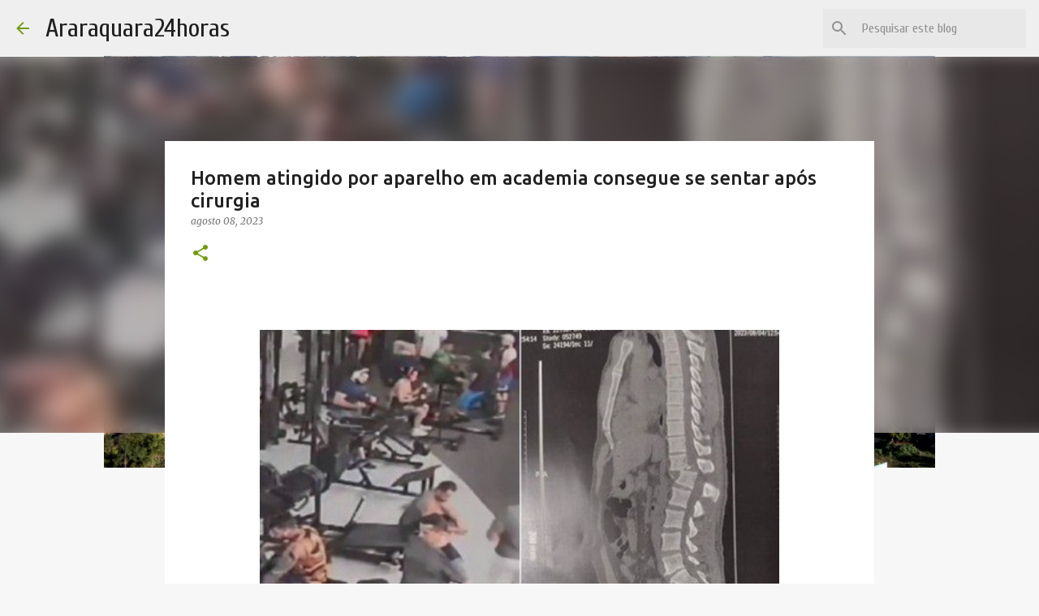

--- FILE ---
content_type: text/html; charset=UTF-8
request_url: https://www.araraquara24horas.com.br/2023/08/homem-atingido-por-aparelho-em-academia.html
body_size: 24819
content:
<!DOCTYPE html>
<html dir='ltr' xmlns='http://www.w3.org/1999/xhtml' xmlns:b='http://www.google.com/2005/gml/b' xmlns:data='http://www.google.com/2005/gml/data' xmlns:expr='http://www.google.com/2005/gml/expr'>
<head>
<meta content='width=device-width, initial-scale=1' name='viewport'/>
<title>Homem atingido por aparelho em academia consegue se sentar após cirurgia</title>
<meta content='text/html; charset=UTF-8' http-equiv='Content-Type'/>
<!-- Chrome, Firefox OS and Opera -->
<meta content='#f7f7f7' name='theme-color'/>
<!-- Windows Phone -->
<meta content='#f7f7f7' name='msapplication-navbutton-color'/>
<meta content='blogger' name='generator'/>
<link href='https://www.araraquara24horas.com.br/favicon.ico' rel='icon' type='image/x-icon'/>
<link href='https://www.araraquara24horas.com.br/2023/08/homem-atingido-por-aparelho-em-academia.html' rel='canonical'/>
<link rel="alternate" type="application/atom+xml" title="Araraquara24horas - Atom" href="https://www.araraquara24horas.com.br/feeds/posts/default" />
<link rel="alternate" type="application/rss+xml" title="Araraquara24horas - RSS" href="https://www.araraquara24horas.com.br/feeds/posts/default?alt=rss" />
<link rel="service.post" type="application/atom+xml" title="Araraquara24horas - Atom" href="https://www.blogger.com/feeds/5122036044173299744/posts/default" />

<link rel="alternate" type="application/atom+xml" title="Araraquara24horas - Atom" href="https://www.araraquara24horas.com.br/feeds/615729867440047319/comments/default" />
<!--Can't find substitution for tag [blog.ieCssRetrofitLinks]-->
<link href='https://blogger.googleusercontent.com/img/b/R29vZ2xl/AVvXsEgA5QTtlt0Z877hpIbRwVlpNtjlUP9rY3Na3boTxw197SolwdJ8XwuAInzWsxE2v6e9qRlpdT0GaP7jWTerDRCjMTNPVmG_QUMWyVHFM5HR1O4sdj9qcSD_dcJ6_l6UqlEusDFHUfJy7EiuqXdEb2yzYdUte8vURvj98xRwCYlImSccF3vqSh4TqJe26fY/w640-h348/acidente-academia-ceara-07082023110409770.jpeg' rel='image_src'/>
<meta content='https://www.araraquara24horas.com.br/2023/08/homem-atingido-por-aparelho-em-academia.html' property='og:url'/>
<meta content='Homem atingido por aparelho em academia consegue se sentar após cirurgia' property='og:title'/>
<meta content='  O  homem atingido por um aparelho de musculação com 150 kg  de carga em uma academia de Juazeiro do Norte,  Ceará , já consegue se sentar ...' property='og:description'/>
<meta content='https://blogger.googleusercontent.com/img/b/R29vZ2xl/AVvXsEgA5QTtlt0Z877hpIbRwVlpNtjlUP9rY3Na3boTxw197SolwdJ8XwuAInzWsxE2v6e9qRlpdT0GaP7jWTerDRCjMTNPVmG_QUMWyVHFM5HR1O4sdj9qcSD_dcJ6_l6UqlEusDFHUfJy7EiuqXdEb2yzYdUte8vURvj98xRwCYlImSccF3vqSh4TqJe26fY/w1200-h630-p-k-no-nu/acidente-academia-ceara-07082023110409770.jpeg' property='og:image'/>
<style type='text/css'>@font-face{font-family:'Cuprum';font-style:italic;font-weight:400;font-display:swap;src:url(//fonts.gstatic.com/s/cuprum/v29/dg47_pLmvrkcOkBNI_FMh0j91rkhli25jn_oKBwnsHAfEeGmW0w.woff2)format('woff2');unicode-range:U+0460-052F,U+1C80-1C8A,U+20B4,U+2DE0-2DFF,U+A640-A69F,U+FE2E-FE2F;}@font-face{font-family:'Cuprum';font-style:italic;font-weight:400;font-display:swap;src:url(//fonts.gstatic.com/s/cuprum/v29/dg47_pLmvrkcOkBNI_FMh0j91rkhli25jn_oIRwnsHAfEeGmW0w.woff2)format('woff2');unicode-range:U+0301,U+0400-045F,U+0490-0491,U+04B0-04B1,U+2116;}@font-face{font-family:'Cuprum';font-style:italic;font-weight:400;font-display:swap;src:url(//fonts.gstatic.com/s/cuprum/v29/dg47_pLmvrkcOkBNI_FMh0j91rkhli25jn_oKhwnsHAfEeGmW0w.woff2)format('woff2');unicode-range:U+0102-0103,U+0110-0111,U+0128-0129,U+0168-0169,U+01A0-01A1,U+01AF-01B0,U+0300-0301,U+0303-0304,U+0308-0309,U+0323,U+0329,U+1EA0-1EF9,U+20AB;}@font-face{font-family:'Cuprum';font-style:italic;font-weight:400;font-display:swap;src:url(//fonts.gstatic.com/s/cuprum/v29/dg47_pLmvrkcOkBNI_FMh0j91rkhli25jn_oKxwnsHAfEeGmW0w.woff2)format('woff2');unicode-range:U+0100-02BA,U+02BD-02C5,U+02C7-02CC,U+02CE-02D7,U+02DD-02FF,U+0304,U+0308,U+0329,U+1D00-1DBF,U+1E00-1E9F,U+1EF2-1EFF,U+2020,U+20A0-20AB,U+20AD-20C0,U+2113,U+2C60-2C7F,U+A720-A7FF;}@font-face{font-family:'Cuprum';font-style:italic;font-weight:400;font-display:swap;src:url(//fonts.gstatic.com/s/cuprum/v29/dg47_pLmvrkcOkBNI_FMh0j91rkhli25jn_oJRwnsHAfEeGm.woff2)format('woff2');unicode-range:U+0000-00FF,U+0131,U+0152-0153,U+02BB-02BC,U+02C6,U+02DA,U+02DC,U+0304,U+0308,U+0329,U+2000-206F,U+20AC,U+2122,U+2191,U+2193,U+2212,U+2215,U+FEFF,U+FFFD;}@font-face{font-family:'Cuprum';font-style:normal;font-weight:400;font-display:swap;src:url(//fonts.gstatic.com/s/cuprum/v29/dg4k_pLmvrkcOkBNK-tCpb4lSzon.woff2)format('woff2');unicode-range:U+0460-052F,U+1C80-1C8A,U+20B4,U+2DE0-2DFF,U+A640-A69F,U+FE2E-FE2F;}@font-face{font-family:'Cuprum';font-style:normal;font-weight:400;font-display:swap;src:url(//fonts.gstatic.com/s/cuprum/v29/dg4k_pLmvrkcOkBNIutCpb4lSzon.woff2)format('woff2');unicode-range:U+0301,U+0400-045F,U+0490-0491,U+04B0-04B1,U+2116;}@font-face{font-family:'Cuprum';font-style:normal;font-weight:400;font-display:swap;src:url(//fonts.gstatic.com/s/cuprum/v29/dg4k_pLmvrkcOkBNKetCpb4lSzon.woff2)format('woff2');unicode-range:U+0102-0103,U+0110-0111,U+0128-0129,U+0168-0169,U+01A0-01A1,U+01AF-01B0,U+0300-0301,U+0303-0304,U+0308-0309,U+0323,U+0329,U+1EA0-1EF9,U+20AB;}@font-face{font-family:'Cuprum';font-style:normal;font-weight:400;font-display:swap;src:url(//fonts.gstatic.com/s/cuprum/v29/dg4k_pLmvrkcOkBNKOtCpb4lSzon.woff2)format('woff2');unicode-range:U+0100-02BA,U+02BD-02C5,U+02C7-02CC,U+02CE-02D7,U+02DD-02FF,U+0304,U+0308,U+0329,U+1D00-1DBF,U+1E00-1E9F,U+1EF2-1EFF,U+2020,U+20A0-20AB,U+20AD-20C0,U+2113,U+2C60-2C7F,U+A720-A7FF;}@font-face{font-family:'Cuprum';font-style:normal;font-weight:400;font-display:swap;src:url(//fonts.gstatic.com/s/cuprum/v29/dg4k_pLmvrkcOkBNJutCpb4lSw.woff2)format('woff2');unicode-range:U+0000-00FF,U+0131,U+0152-0153,U+02BB-02BC,U+02C6,U+02DA,U+02DC,U+0304,U+0308,U+0329,U+2000-206F,U+20AC,U+2122,U+2191,U+2193,U+2212,U+2215,U+FEFF,U+FFFD;}@font-face{font-family:'Cuprum';font-style:normal;font-weight:700;font-display:swap;src:url(//fonts.gstatic.com/s/cuprum/v29/dg4k_pLmvrkcOkBNK-tCpb4lSzon.woff2)format('woff2');unicode-range:U+0460-052F,U+1C80-1C8A,U+20B4,U+2DE0-2DFF,U+A640-A69F,U+FE2E-FE2F;}@font-face{font-family:'Cuprum';font-style:normal;font-weight:700;font-display:swap;src:url(//fonts.gstatic.com/s/cuprum/v29/dg4k_pLmvrkcOkBNIutCpb4lSzon.woff2)format('woff2');unicode-range:U+0301,U+0400-045F,U+0490-0491,U+04B0-04B1,U+2116;}@font-face{font-family:'Cuprum';font-style:normal;font-weight:700;font-display:swap;src:url(//fonts.gstatic.com/s/cuprum/v29/dg4k_pLmvrkcOkBNKetCpb4lSzon.woff2)format('woff2');unicode-range:U+0102-0103,U+0110-0111,U+0128-0129,U+0168-0169,U+01A0-01A1,U+01AF-01B0,U+0300-0301,U+0303-0304,U+0308-0309,U+0323,U+0329,U+1EA0-1EF9,U+20AB;}@font-face{font-family:'Cuprum';font-style:normal;font-weight:700;font-display:swap;src:url(//fonts.gstatic.com/s/cuprum/v29/dg4k_pLmvrkcOkBNKOtCpb4lSzon.woff2)format('woff2');unicode-range:U+0100-02BA,U+02BD-02C5,U+02C7-02CC,U+02CE-02D7,U+02DD-02FF,U+0304,U+0308,U+0329,U+1D00-1DBF,U+1E00-1E9F,U+1EF2-1EFF,U+2020,U+20A0-20AB,U+20AD-20C0,U+2113,U+2C60-2C7F,U+A720-A7FF;}@font-face{font-family:'Cuprum';font-style:normal;font-weight:700;font-display:swap;src:url(//fonts.gstatic.com/s/cuprum/v29/dg4k_pLmvrkcOkBNJutCpb4lSw.woff2)format('woff2');unicode-range:U+0000-00FF,U+0131,U+0152-0153,U+02BB-02BC,U+02C6,U+02DA,U+02DC,U+0304,U+0308,U+0329,U+2000-206F,U+20AC,U+2122,U+2191,U+2193,U+2212,U+2215,U+FEFF,U+FFFD;}@font-face{font-family:'Lato';font-style:normal;font-weight:400;font-display:swap;src:url(//fonts.gstatic.com/s/lato/v25/S6uyw4BMUTPHjxAwXiWtFCfQ7A.woff2)format('woff2');unicode-range:U+0100-02BA,U+02BD-02C5,U+02C7-02CC,U+02CE-02D7,U+02DD-02FF,U+0304,U+0308,U+0329,U+1D00-1DBF,U+1E00-1E9F,U+1EF2-1EFF,U+2020,U+20A0-20AB,U+20AD-20C0,U+2113,U+2C60-2C7F,U+A720-A7FF;}@font-face{font-family:'Lato';font-style:normal;font-weight:400;font-display:swap;src:url(//fonts.gstatic.com/s/lato/v25/S6uyw4BMUTPHjx4wXiWtFCc.woff2)format('woff2');unicode-range:U+0000-00FF,U+0131,U+0152-0153,U+02BB-02BC,U+02C6,U+02DA,U+02DC,U+0304,U+0308,U+0329,U+2000-206F,U+20AC,U+2122,U+2191,U+2193,U+2212,U+2215,U+FEFF,U+FFFD;}@font-face{font-family:'Lato';font-style:normal;font-weight:700;font-display:swap;src:url(//fonts.gstatic.com/s/lato/v25/S6u9w4BMUTPHh6UVSwaPGQ3q5d0N7w.woff2)format('woff2');unicode-range:U+0100-02BA,U+02BD-02C5,U+02C7-02CC,U+02CE-02D7,U+02DD-02FF,U+0304,U+0308,U+0329,U+1D00-1DBF,U+1E00-1E9F,U+1EF2-1EFF,U+2020,U+20A0-20AB,U+20AD-20C0,U+2113,U+2C60-2C7F,U+A720-A7FF;}@font-face{font-family:'Lato';font-style:normal;font-weight:700;font-display:swap;src:url(//fonts.gstatic.com/s/lato/v25/S6u9w4BMUTPHh6UVSwiPGQ3q5d0.woff2)format('woff2');unicode-range:U+0000-00FF,U+0131,U+0152-0153,U+02BB-02BC,U+02C6,U+02DA,U+02DC,U+0304,U+0308,U+0329,U+2000-206F,U+20AC,U+2122,U+2191,U+2193,U+2212,U+2215,U+FEFF,U+FFFD;}@font-face{font-family:'Lato';font-style:normal;font-weight:900;font-display:swap;src:url(//fonts.gstatic.com/s/lato/v25/S6u9w4BMUTPHh50XSwaPGQ3q5d0N7w.woff2)format('woff2');unicode-range:U+0100-02BA,U+02BD-02C5,U+02C7-02CC,U+02CE-02D7,U+02DD-02FF,U+0304,U+0308,U+0329,U+1D00-1DBF,U+1E00-1E9F,U+1EF2-1EFF,U+2020,U+20A0-20AB,U+20AD-20C0,U+2113,U+2C60-2C7F,U+A720-A7FF;}@font-face{font-family:'Lato';font-style:normal;font-weight:900;font-display:swap;src:url(//fonts.gstatic.com/s/lato/v25/S6u9w4BMUTPHh50XSwiPGQ3q5d0.woff2)format('woff2');unicode-range:U+0000-00FF,U+0131,U+0152-0153,U+02BB-02BC,U+02C6,U+02DA,U+02DC,U+0304,U+0308,U+0329,U+2000-206F,U+20AC,U+2122,U+2191,U+2193,U+2212,U+2215,U+FEFF,U+FFFD;}@font-face{font-family:'Merriweather';font-style:italic;font-weight:300;font-stretch:100%;font-display:swap;src:url(//fonts.gstatic.com/s/merriweather/v33/u-4c0qyriQwlOrhSvowK_l5-eTxCVx0ZbwLvKH2Gk9hLmp0v5yA-xXPqCzLvF-adrHOg7iDTFw.woff2)format('woff2');unicode-range:U+0460-052F,U+1C80-1C8A,U+20B4,U+2DE0-2DFF,U+A640-A69F,U+FE2E-FE2F;}@font-face{font-family:'Merriweather';font-style:italic;font-weight:300;font-stretch:100%;font-display:swap;src:url(//fonts.gstatic.com/s/merriweather/v33/u-4c0qyriQwlOrhSvowK_l5-eTxCVx0ZbwLvKH2Gk9hLmp0v5yA-xXPqCzLvF--drHOg7iDTFw.woff2)format('woff2');unicode-range:U+0301,U+0400-045F,U+0490-0491,U+04B0-04B1,U+2116;}@font-face{font-family:'Merriweather';font-style:italic;font-weight:300;font-stretch:100%;font-display:swap;src:url(//fonts.gstatic.com/s/merriweather/v33/u-4c0qyriQwlOrhSvowK_l5-eTxCVx0ZbwLvKH2Gk9hLmp0v5yA-xXPqCzLvF-SdrHOg7iDTFw.woff2)format('woff2');unicode-range:U+0102-0103,U+0110-0111,U+0128-0129,U+0168-0169,U+01A0-01A1,U+01AF-01B0,U+0300-0301,U+0303-0304,U+0308-0309,U+0323,U+0329,U+1EA0-1EF9,U+20AB;}@font-face{font-family:'Merriweather';font-style:italic;font-weight:300;font-stretch:100%;font-display:swap;src:url(//fonts.gstatic.com/s/merriweather/v33/u-4c0qyriQwlOrhSvowK_l5-eTxCVx0ZbwLvKH2Gk9hLmp0v5yA-xXPqCzLvF-WdrHOg7iDTFw.woff2)format('woff2');unicode-range:U+0100-02BA,U+02BD-02C5,U+02C7-02CC,U+02CE-02D7,U+02DD-02FF,U+0304,U+0308,U+0329,U+1D00-1DBF,U+1E00-1E9F,U+1EF2-1EFF,U+2020,U+20A0-20AB,U+20AD-20C0,U+2113,U+2C60-2C7F,U+A720-A7FF;}@font-face{font-family:'Merriweather';font-style:italic;font-weight:300;font-stretch:100%;font-display:swap;src:url(//fonts.gstatic.com/s/merriweather/v33/u-4c0qyriQwlOrhSvowK_l5-eTxCVx0ZbwLvKH2Gk9hLmp0v5yA-xXPqCzLvF-udrHOg7iA.woff2)format('woff2');unicode-range:U+0000-00FF,U+0131,U+0152-0153,U+02BB-02BC,U+02C6,U+02DA,U+02DC,U+0304,U+0308,U+0329,U+2000-206F,U+20AC,U+2122,U+2191,U+2193,U+2212,U+2215,U+FEFF,U+FFFD;}@font-face{font-family:'Merriweather';font-style:italic;font-weight:400;font-stretch:100%;font-display:swap;src:url(//fonts.gstatic.com/s/merriweather/v33/u-4c0qyriQwlOrhSvowK_l5-eTxCVx0ZbwLvKH2Gk9hLmp0v5yA-xXPqCzLvF-adrHOg7iDTFw.woff2)format('woff2');unicode-range:U+0460-052F,U+1C80-1C8A,U+20B4,U+2DE0-2DFF,U+A640-A69F,U+FE2E-FE2F;}@font-face{font-family:'Merriweather';font-style:italic;font-weight:400;font-stretch:100%;font-display:swap;src:url(//fonts.gstatic.com/s/merriweather/v33/u-4c0qyriQwlOrhSvowK_l5-eTxCVx0ZbwLvKH2Gk9hLmp0v5yA-xXPqCzLvF--drHOg7iDTFw.woff2)format('woff2');unicode-range:U+0301,U+0400-045F,U+0490-0491,U+04B0-04B1,U+2116;}@font-face{font-family:'Merriweather';font-style:italic;font-weight:400;font-stretch:100%;font-display:swap;src:url(//fonts.gstatic.com/s/merriweather/v33/u-4c0qyriQwlOrhSvowK_l5-eTxCVx0ZbwLvKH2Gk9hLmp0v5yA-xXPqCzLvF-SdrHOg7iDTFw.woff2)format('woff2');unicode-range:U+0102-0103,U+0110-0111,U+0128-0129,U+0168-0169,U+01A0-01A1,U+01AF-01B0,U+0300-0301,U+0303-0304,U+0308-0309,U+0323,U+0329,U+1EA0-1EF9,U+20AB;}@font-face{font-family:'Merriweather';font-style:italic;font-weight:400;font-stretch:100%;font-display:swap;src:url(//fonts.gstatic.com/s/merriweather/v33/u-4c0qyriQwlOrhSvowK_l5-eTxCVx0ZbwLvKH2Gk9hLmp0v5yA-xXPqCzLvF-WdrHOg7iDTFw.woff2)format('woff2');unicode-range:U+0100-02BA,U+02BD-02C5,U+02C7-02CC,U+02CE-02D7,U+02DD-02FF,U+0304,U+0308,U+0329,U+1D00-1DBF,U+1E00-1E9F,U+1EF2-1EFF,U+2020,U+20A0-20AB,U+20AD-20C0,U+2113,U+2C60-2C7F,U+A720-A7FF;}@font-face{font-family:'Merriweather';font-style:italic;font-weight:400;font-stretch:100%;font-display:swap;src:url(//fonts.gstatic.com/s/merriweather/v33/u-4c0qyriQwlOrhSvowK_l5-eTxCVx0ZbwLvKH2Gk9hLmp0v5yA-xXPqCzLvF-udrHOg7iA.woff2)format('woff2');unicode-range:U+0000-00FF,U+0131,U+0152-0153,U+02BB-02BC,U+02C6,U+02DA,U+02DC,U+0304,U+0308,U+0329,U+2000-206F,U+20AC,U+2122,U+2191,U+2193,U+2212,U+2215,U+FEFF,U+FFFD;}@font-face{font-family:'Merriweather';font-style:normal;font-weight:400;font-stretch:100%;font-display:swap;src:url(//fonts.gstatic.com/s/merriweather/v33/u-4e0qyriQwlOrhSvowK_l5UcA6zuSYEqOzpPe3HOZJ5eX1WtLaQwmYiSeqnJ-mXq1Gi3iE.woff2)format('woff2');unicode-range:U+0460-052F,U+1C80-1C8A,U+20B4,U+2DE0-2DFF,U+A640-A69F,U+FE2E-FE2F;}@font-face{font-family:'Merriweather';font-style:normal;font-weight:400;font-stretch:100%;font-display:swap;src:url(//fonts.gstatic.com/s/merriweather/v33/u-4e0qyriQwlOrhSvowK_l5UcA6zuSYEqOzpPe3HOZJ5eX1WtLaQwmYiSequJ-mXq1Gi3iE.woff2)format('woff2');unicode-range:U+0301,U+0400-045F,U+0490-0491,U+04B0-04B1,U+2116;}@font-face{font-family:'Merriweather';font-style:normal;font-weight:400;font-stretch:100%;font-display:swap;src:url(//fonts.gstatic.com/s/merriweather/v33/u-4e0qyriQwlOrhSvowK_l5UcA6zuSYEqOzpPe3HOZJ5eX1WtLaQwmYiSeqlJ-mXq1Gi3iE.woff2)format('woff2');unicode-range:U+0102-0103,U+0110-0111,U+0128-0129,U+0168-0169,U+01A0-01A1,U+01AF-01B0,U+0300-0301,U+0303-0304,U+0308-0309,U+0323,U+0329,U+1EA0-1EF9,U+20AB;}@font-face{font-family:'Merriweather';font-style:normal;font-weight:400;font-stretch:100%;font-display:swap;src:url(//fonts.gstatic.com/s/merriweather/v33/u-4e0qyriQwlOrhSvowK_l5UcA6zuSYEqOzpPe3HOZJ5eX1WtLaQwmYiSeqkJ-mXq1Gi3iE.woff2)format('woff2');unicode-range:U+0100-02BA,U+02BD-02C5,U+02C7-02CC,U+02CE-02D7,U+02DD-02FF,U+0304,U+0308,U+0329,U+1D00-1DBF,U+1E00-1E9F,U+1EF2-1EFF,U+2020,U+20A0-20AB,U+20AD-20C0,U+2113,U+2C60-2C7F,U+A720-A7FF;}@font-face{font-family:'Merriweather';font-style:normal;font-weight:400;font-stretch:100%;font-display:swap;src:url(//fonts.gstatic.com/s/merriweather/v33/u-4e0qyriQwlOrhSvowK_l5UcA6zuSYEqOzpPe3HOZJ5eX1WtLaQwmYiSeqqJ-mXq1Gi.woff2)format('woff2');unicode-range:U+0000-00FF,U+0131,U+0152-0153,U+02BB-02BC,U+02C6,U+02DA,U+02DC,U+0304,U+0308,U+0329,U+2000-206F,U+20AC,U+2122,U+2191,U+2193,U+2212,U+2215,U+FEFF,U+FFFD;}@font-face{font-family:'Merriweather';font-style:normal;font-weight:700;font-stretch:100%;font-display:swap;src:url(//fonts.gstatic.com/s/merriweather/v33/u-4e0qyriQwlOrhSvowK_l5UcA6zuSYEqOzpPe3HOZJ5eX1WtLaQwmYiSeqnJ-mXq1Gi3iE.woff2)format('woff2');unicode-range:U+0460-052F,U+1C80-1C8A,U+20B4,U+2DE0-2DFF,U+A640-A69F,U+FE2E-FE2F;}@font-face{font-family:'Merriweather';font-style:normal;font-weight:700;font-stretch:100%;font-display:swap;src:url(//fonts.gstatic.com/s/merriweather/v33/u-4e0qyriQwlOrhSvowK_l5UcA6zuSYEqOzpPe3HOZJ5eX1WtLaQwmYiSequJ-mXq1Gi3iE.woff2)format('woff2');unicode-range:U+0301,U+0400-045F,U+0490-0491,U+04B0-04B1,U+2116;}@font-face{font-family:'Merriweather';font-style:normal;font-weight:700;font-stretch:100%;font-display:swap;src:url(//fonts.gstatic.com/s/merriweather/v33/u-4e0qyriQwlOrhSvowK_l5UcA6zuSYEqOzpPe3HOZJ5eX1WtLaQwmYiSeqlJ-mXq1Gi3iE.woff2)format('woff2');unicode-range:U+0102-0103,U+0110-0111,U+0128-0129,U+0168-0169,U+01A0-01A1,U+01AF-01B0,U+0300-0301,U+0303-0304,U+0308-0309,U+0323,U+0329,U+1EA0-1EF9,U+20AB;}@font-face{font-family:'Merriweather';font-style:normal;font-weight:700;font-stretch:100%;font-display:swap;src:url(//fonts.gstatic.com/s/merriweather/v33/u-4e0qyriQwlOrhSvowK_l5UcA6zuSYEqOzpPe3HOZJ5eX1WtLaQwmYiSeqkJ-mXq1Gi3iE.woff2)format('woff2');unicode-range:U+0100-02BA,U+02BD-02C5,U+02C7-02CC,U+02CE-02D7,U+02DD-02FF,U+0304,U+0308,U+0329,U+1D00-1DBF,U+1E00-1E9F,U+1EF2-1EFF,U+2020,U+20A0-20AB,U+20AD-20C0,U+2113,U+2C60-2C7F,U+A720-A7FF;}@font-face{font-family:'Merriweather';font-style:normal;font-weight:700;font-stretch:100%;font-display:swap;src:url(//fonts.gstatic.com/s/merriweather/v33/u-4e0qyriQwlOrhSvowK_l5UcA6zuSYEqOzpPe3HOZJ5eX1WtLaQwmYiSeqqJ-mXq1Gi.woff2)format('woff2');unicode-range:U+0000-00FF,U+0131,U+0152-0153,U+02BB-02BC,U+02C6,U+02DA,U+02DC,U+0304,U+0308,U+0329,U+2000-206F,U+20AC,U+2122,U+2191,U+2193,U+2212,U+2215,U+FEFF,U+FFFD;}@font-face{font-family:'Merriweather';font-style:normal;font-weight:900;font-stretch:100%;font-display:swap;src:url(//fonts.gstatic.com/s/merriweather/v33/u-4e0qyriQwlOrhSvowK_l5UcA6zuSYEqOzpPe3HOZJ5eX1WtLaQwmYiSeqnJ-mXq1Gi3iE.woff2)format('woff2');unicode-range:U+0460-052F,U+1C80-1C8A,U+20B4,U+2DE0-2DFF,U+A640-A69F,U+FE2E-FE2F;}@font-face{font-family:'Merriweather';font-style:normal;font-weight:900;font-stretch:100%;font-display:swap;src:url(//fonts.gstatic.com/s/merriweather/v33/u-4e0qyriQwlOrhSvowK_l5UcA6zuSYEqOzpPe3HOZJ5eX1WtLaQwmYiSequJ-mXq1Gi3iE.woff2)format('woff2');unicode-range:U+0301,U+0400-045F,U+0490-0491,U+04B0-04B1,U+2116;}@font-face{font-family:'Merriweather';font-style:normal;font-weight:900;font-stretch:100%;font-display:swap;src:url(//fonts.gstatic.com/s/merriweather/v33/u-4e0qyriQwlOrhSvowK_l5UcA6zuSYEqOzpPe3HOZJ5eX1WtLaQwmYiSeqlJ-mXq1Gi3iE.woff2)format('woff2');unicode-range:U+0102-0103,U+0110-0111,U+0128-0129,U+0168-0169,U+01A0-01A1,U+01AF-01B0,U+0300-0301,U+0303-0304,U+0308-0309,U+0323,U+0329,U+1EA0-1EF9,U+20AB;}@font-face{font-family:'Merriweather';font-style:normal;font-weight:900;font-stretch:100%;font-display:swap;src:url(//fonts.gstatic.com/s/merriweather/v33/u-4e0qyriQwlOrhSvowK_l5UcA6zuSYEqOzpPe3HOZJ5eX1WtLaQwmYiSeqkJ-mXq1Gi3iE.woff2)format('woff2');unicode-range:U+0100-02BA,U+02BD-02C5,U+02C7-02CC,U+02CE-02D7,U+02DD-02FF,U+0304,U+0308,U+0329,U+1D00-1DBF,U+1E00-1E9F,U+1EF2-1EFF,U+2020,U+20A0-20AB,U+20AD-20C0,U+2113,U+2C60-2C7F,U+A720-A7FF;}@font-face{font-family:'Merriweather';font-style:normal;font-weight:900;font-stretch:100%;font-display:swap;src:url(//fonts.gstatic.com/s/merriweather/v33/u-4e0qyriQwlOrhSvowK_l5UcA6zuSYEqOzpPe3HOZJ5eX1WtLaQwmYiSeqqJ-mXq1Gi.woff2)format('woff2');unicode-range:U+0000-00FF,U+0131,U+0152-0153,U+02BB-02BC,U+02C6,U+02DA,U+02DC,U+0304,U+0308,U+0329,U+2000-206F,U+20AC,U+2122,U+2191,U+2193,U+2212,U+2215,U+FEFF,U+FFFD;}@font-face{font-family:'Ubuntu';font-style:normal;font-weight:400;font-display:swap;src:url(//fonts.gstatic.com/s/ubuntu/v21/4iCs6KVjbNBYlgoKcg72nU6AF7xm.woff2)format('woff2');unicode-range:U+0460-052F,U+1C80-1C8A,U+20B4,U+2DE0-2DFF,U+A640-A69F,U+FE2E-FE2F;}@font-face{font-family:'Ubuntu';font-style:normal;font-weight:400;font-display:swap;src:url(//fonts.gstatic.com/s/ubuntu/v21/4iCs6KVjbNBYlgoKew72nU6AF7xm.woff2)format('woff2');unicode-range:U+0301,U+0400-045F,U+0490-0491,U+04B0-04B1,U+2116;}@font-face{font-family:'Ubuntu';font-style:normal;font-weight:400;font-display:swap;src:url(//fonts.gstatic.com/s/ubuntu/v21/4iCs6KVjbNBYlgoKcw72nU6AF7xm.woff2)format('woff2');unicode-range:U+1F00-1FFF;}@font-face{font-family:'Ubuntu';font-style:normal;font-weight:400;font-display:swap;src:url(//fonts.gstatic.com/s/ubuntu/v21/4iCs6KVjbNBYlgoKfA72nU6AF7xm.woff2)format('woff2');unicode-range:U+0370-0377,U+037A-037F,U+0384-038A,U+038C,U+038E-03A1,U+03A3-03FF;}@font-face{font-family:'Ubuntu';font-style:normal;font-weight:400;font-display:swap;src:url(//fonts.gstatic.com/s/ubuntu/v21/4iCs6KVjbNBYlgoKcQ72nU6AF7xm.woff2)format('woff2');unicode-range:U+0100-02BA,U+02BD-02C5,U+02C7-02CC,U+02CE-02D7,U+02DD-02FF,U+0304,U+0308,U+0329,U+1D00-1DBF,U+1E00-1E9F,U+1EF2-1EFF,U+2020,U+20A0-20AB,U+20AD-20C0,U+2113,U+2C60-2C7F,U+A720-A7FF;}@font-face{font-family:'Ubuntu';font-style:normal;font-weight:400;font-display:swap;src:url(//fonts.gstatic.com/s/ubuntu/v21/4iCs6KVjbNBYlgoKfw72nU6AFw.woff2)format('woff2');unicode-range:U+0000-00FF,U+0131,U+0152-0153,U+02BB-02BC,U+02C6,U+02DA,U+02DC,U+0304,U+0308,U+0329,U+2000-206F,U+20AC,U+2122,U+2191,U+2193,U+2212,U+2215,U+FEFF,U+FFFD;}@font-face{font-family:'Ubuntu';font-style:normal;font-weight:500;font-display:swap;src:url(//fonts.gstatic.com/s/ubuntu/v21/4iCv6KVjbNBYlgoCjC3jvWyNPYZvg7UI.woff2)format('woff2');unicode-range:U+0460-052F,U+1C80-1C8A,U+20B4,U+2DE0-2DFF,U+A640-A69F,U+FE2E-FE2F;}@font-face{font-family:'Ubuntu';font-style:normal;font-weight:500;font-display:swap;src:url(//fonts.gstatic.com/s/ubuntu/v21/4iCv6KVjbNBYlgoCjC3jtGyNPYZvg7UI.woff2)format('woff2');unicode-range:U+0301,U+0400-045F,U+0490-0491,U+04B0-04B1,U+2116;}@font-face{font-family:'Ubuntu';font-style:normal;font-weight:500;font-display:swap;src:url(//fonts.gstatic.com/s/ubuntu/v21/4iCv6KVjbNBYlgoCjC3jvGyNPYZvg7UI.woff2)format('woff2');unicode-range:U+1F00-1FFF;}@font-face{font-family:'Ubuntu';font-style:normal;font-weight:500;font-display:swap;src:url(//fonts.gstatic.com/s/ubuntu/v21/4iCv6KVjbNBYlgoCjC3js2yNPYZvg7UI.woff2)format('woff2');unicode-range:U+0370-0377,U+037A-037F,U+0384-038A,U+038C,U+038E-03A1,U+03A3-03FF;}@font-face{font-family:'Ubuntu';font-style:normal;font-weight:500;font-display:swap;src:url(//fonts.gstatic.com/s/ubuntu/v21/4iCv6KVjbNBYlgoCjC3jvmyNPYZvg7UI.woff2)format('woff2');unicode-range:U+0100-02BA,U+02BD-02C5,U+02C7-02CC,U+02CE-02D7,U+02DD-02FF,U+0304,U+0308,U+0329,U+1D00-1DBF,U+1E00-1E9F,U+1EF2-1EFF,U+2020,U+20A0-20AB,U+20AD-20C0,U+2113,U+2C60-2C7F,U+A720-A7FF;}@font-face{font-family:'Ubuntu';font-style:normal;font-weight:500;font-display:swap;src:url(//fonts.gstatic.com/s/ubuntu/v21/4iCv6KVjbNBYlgoCjC3jsGyNPYZvgw.woff2)format('woff2');unicode-range:U+0000-00FF,U+0131,U+0152-0153,U+02BB-02BC,U+02C6,U+02DA,U+02DC,U+0304,U+0308,U+0329,U+2000-206F,U+20AC,U+2122,U+2191,U+2193,U+2212,U+2215,U+FEFF,U+FFFD;}@font-face{font-family:'Ubuntu';font-style:normal;font-weight:700;font-display:swap;src:url(//fonts.gstatic.com/s/ubuntu/v21/4iCv6KVjbNBYlgoCxCvjvWyNPYZvg7UI.woff2)format('woff2');unicode-range:U+0460-052F,U+1C80-1C8A,U+20B4,U+2DE0-2DFF,U+A640-A69F,U+FE2E-FE2F;}@font-face{font-family:'Ubuntu';font-style:normal;font-weight:700;font-display:swap;src:url(//fonts.gstatic.com/s/ubuntu/v21/4iCv6KVjbNBYlgoCxCvjtGyNPYZvg7UI.woff2)format('woff2');unicode-range:U+0301,U+0400-045F,U+0490-0491,U+04B0-04B1,U+2116;}@font-face{font-family:'Ubuntu';font-style:normal;font-weight:700;font-display:swap;src:url(//fonts.gstatic.com/s/ubuntu/v21/4iCv6KVjbNBYlgoCxCvjvGyNPYZvg7UI.woff2)format('woff2');unicode-range:U+1F00-1FFF;}@font-face{font-family:'Ubuntu';font-style:normal;font-weight:700;font-display:swap;src:url(//fonts.gstatic.com/s/ubuntu/v21/4iCv6KVjbNBYlgoCxCvjs2yNPYZvg7UI.woff2)format('woff2');unicode-range:U+0370-0377,U+037A-037F,U+0384-038A,U+038C,U+038E-03A1,U+03A3-03FF;}@font-face{font-family:'Ubuntu';font-style:normal;font-weight:700;font-display:swap;src:url(//fonts.gstatic.com/s/ubuntu/v21/4iCv6KVjbNBYlgoCxCvjvmyNPYZvg7UI.woff2)format('woff2');unicode-range:U+0100-02BA,U+02BD-02C5,U+02C7-02CC,U+02CE-02D7,U+02DD-02FF,U+0304,U+0308,U+0329,U+1D00-1DBF,U+1E00-1E9F,U+1EF2-1EFF,U+2020,U+20A0-20AB,U+20AD-20C0,U+2113,U+2C60-2C7F,U+A720-A7FF;}@font-face{font-family:'Ubuntu';font-style:normal;font-weight:700;font-display:swap;src:url(//fonts.gstatic.com/s/ubuntu/v21/4iCv6KVjbNBYlgoCxCvjsGyNPYZvgw.woff2)format('woff2');unicode-range:U+0000-00FF,U+0131,U+0152-0153,U+02BB-02BC,U+02C6,U+02DA,U+02DC,U+0304,U+0308,U+0329,U+2000-206F,U+20AC,U+2122,U+2191,U+2193,U+2212,U+2215,U+FEFF,U+FFFD;}</style>
<style id='page-skin-1' type='text/css'><!--
/*! normalize.css v3.0.1 | MIT License | git.io/normalize */html{font-family:sans-serif;-ms-text-size-adjust:100%;-webkit-text-size-adjust:100%}body{margin:0}article,aside,details,figcaption,figure,footer,header,hgroup,main,nav,section,summary{display:block}audio,canvas,progress,video{display:inline-block;vertical-align:baseline}audio:not([controls]){display:none;height:0}[hidden],template{display:none}a{background:transparent}a:active,a:hover{outline:0}abbr[title]{border-bottom:1px dotted}b,strong{font-weight:bold}dfn{font-style:italic}h1{font-size:2em;margin:.67em 0}mark{background:#ff0;color:#000}small{font-size:80%}sub,sup{font-size:75%;line-height:0;position:relative;vertical-align:baseline}sup{top:-0.5em}sub{bottom:-0.25em}img{border:0}svg:not(:root){overflow:hidden}figure{margin:1em 40px}hr{-moz-box-sizing:content-box;box-sizing:content-box;height:0}pre{overflow:auto}code,kbd,pre,samp{font-family:monospace,monospace;font-size:1em}button,input,optgroup,select,textarea{color:inherit;font:inherit;margin:0}button{overflow:visible}button,select{text-transform:none}button,html input[type="button"],input[type="reset"],input[type="submit"]{-webkit-appearance:button;cursor:pointer}button[disabled],html input[disabled]{cursor:default}button::-moz-focus-inner,input::-moz-focus-inner{border:0;padding:0}input{line-height:normal}input[type="checkbox"],input[type="radio"]{box-sizing:border-box;padding:0}input[type="number"]::-webkit-inner-spin-button,input[type="number"]::-webkit-outer-spin-button{height:auto}input[type="search"]{-webkit-appearance:textfield;-moz-box-sizing:content-box;-webkit-box-sizing:content-box;box-sizing:content-box}input[type="search"]::-webkit-search-cancel-button,input[type="search"]::-webkit-search-decoration{-webkit-appearance:none}fieldset{border:1px solid #c0c0c0;margin:0 2px;padding:.35em .625em .75em}legend{border:0;padding:0}textarea{overflow:auto}optgroup{font-weight:bold}table{border-collapse:collapse;border-spacing:0}td,th{padding:0}
/*!************************************************
* Blogger Template Style
* Name: Emporio
**************************************************/
body{
overflow-wrap:break-word;
word-break:break-word;
word-wrap:break-word
}
.hidden{
display:none
}
.invisible{
visibility:hidden
}
.container::after,.float-container::after{
clear:both;
content:'';
display:table
}
.clearboth{
clear:both
}
#comments .comment .comment-actions,.subscribe-popup .FollowByEmail .follow-by-email-submit{
background:0 0;
border:0;
box-shadow:none;
color:#729c0b;
cursor:pointer;
font-size:14px;
font-weight:700;
outline:0;
text-decoration:none;
text-transform:uppercase;
width:auto
}
.dim-overlay{
background-color:rgba(0,0,0,.54);
height:100vh;
left:0;
position:fixed;
top:0;
width:100%
}
#sharing-dim-overlay{
background-color:transparent
}
input::-ms-clear{
display:none
}
.blogger-logo,.svg-icon-24.blogger-logo{
fill:#ff9800;
opacity:1
}
.skip-navigation{
background-color:#fff;
box-sizing:border-box;
color:#000;
display:block;
height:0;
left:0;
line-height:50px;
overflow:hidden;
padding-top:0;
position:fixed;
text-align:center;
top:0;
-webkit-transition:box-shadow .3s,height .3s,padding-top .3s;
transition:box-shadow .3s,height .3s,padding-top .3s;
width:100%;
z-index:900
}
.skip-navigation:focus{
box-shadow:0 4px 5px 0 rgba(0,0,0,.14),0 1px 10px 0 rgba(0,0,0,.12),0 2px 4px -1px rgba(0,0,0,.2);
height:50px
}
#main{
outline:0
}
.main-heading{
position:absolute;
clip:rect(1px,1px,1px,1px);
padding:0;
border:0;
height:1px;
width:1px;
overflow:hidden
}
.Attribution{
margin-top:1em;
text-align:center
}
.Attribution .blogger img,.Attribution .blogger svg{
vertical-align:bottom
}
.Attribution .blogger img{
margin-right:.5em
}
.Attribution div{
line-height:24px;
margin-top:.5em
}
.Attribution .copyright,.Attribution .image-attribution{
font-size:.7em;
margin-top:1.5em
}
.BLOG_mobile_video_class{
display:none
}
.bg-photo{
background-attachment:scroll!important
}
body .CSS_LIGHTBOX{
z-index:900
}
.extendable .show-less,.extendable .show-more{
border-color:#729c0b;
color:#729c0b;
margin-top:8px
}
.extendable .show-less.hidden,.extendable .show-more.hidden{
display:none
}
.inline-ad{
display:none;
max-width:100%;
overflow:hidden
}
.adsbygoogle{
display:block
}
#cookieChoiceInfo{
bottom:0;
top:auto
}
iframe.b-hbp-video{
border:0
}
.post-body img{
max-width:100%
}
.post-body iframe{
max-width:100%
}
.post-body a[imageanchor="1"]{
display:inline-block
}
.byline{
margin-right:1em
}
.byline:last-child{
margin-right:0
}
.link-copied-dialog{
max-width:520px;
outline:0
}
.link-copied-dialog .modal-dialog-buttons{
margin-top:8px
}
.link-copied-dialog .goog-buttonset-default{
background:0 0;
border:0
}
.link-copied-dialog .goog-buttonset-default:focus{
outline:0
}
.paging-control-container{
margin-bottom:16px
}
.paging-control-container .paging-control{
display:inline-block
}
.paging-control-container .comment-range-text::after,.paging-control-container .paging-control{
color:#729c0b
}
.paging-control-container .comment-range-text,.paging-control-container .paging-control{
margin-right:8px
}
.paging-control-container .comment-range-text::after,.paging-control-container .paging-control::after{
content:'\00B7';
cursor:default;
padding-left:8px;
pointer-events:none
}
.paging-control-container .comment-range-text:last-child::after,.paging-control-container .paging-control:last-child::after{
content:none
}
.byline.reactions iframe{
height:20px
}
.b-notification{
color:#000;
background-color:#fff;
border-bottom:solid 1px #000;
box-sizing:border-box;
padding:16px 32px;
text-align:center
}
.b-notification.visible{
-webkit-transition:margin-top .3s cubic-bezier(.4,0,.2,1);
transition:margin-top .3s cubic-bezier(.4,0,.2,1)
}
.b-notification.invisible{
position:absolute
}
.b-notification-close{
position:absolute;
right:8px;
top:8px
}
.no-posts-message{
line-height:40px;
text-align:center
}
@media screen and (max-width:745px){
body.item-view .post-body a[imageanchor="1"][style*="float: left;"],body.item-view .post-body a[imageanchor="1"][style*="float: right;"]{
float:none!important;
clear:none!important
}
body.item-view .post-body a[imageanchor="1"] img{
display:block;
height:auto;
margin:0 auto
}
body.item-view .post-body>.separator:first-child>a[imageanchor="1"]:first-child{
margin-top:20px
}
.post-body a[imageanchor]{
display:block
}
body.item-view .post-body a[imageanchor="1"]{
margin-left:0!important;
margin-right:0!important
}
body.item-view .post-body a[imageanchor="1"]+a[imageanchor="1"]{
margin-top:16px
}
}
.item-control{
display:none
}
#comments{
border-top:1px dashed rgba(0,0,0,.54);
margin-top:20px;
padding:20px
}
#comments .comment-thread ol{
margin:0;
padding-left:0;
padding-left:0
}
#comments .comment .comment-replybox-single,#comments .comment-thread .comment-replies{
margin-left:60px
}
#comments .comment-thread .thread-count{
display:none
}
#comments .comment{
list-style-type:none;
padding:0 0 30px;
position:relative
}
#comments .comment .comment{
padding-bottom:8px
}
.comment .avatar-image-container{
position:absolute
}
.comment .avatar-image-container img{
border-radius:50%
}
.avatar-image-container svg,.comment .avatar-image-container .avatar-icon{
border-radius:50%;
border:solid 1px #729c0b;
box-sizing:border-box;
fill:#729c0b;
height:35px;
margin:0;
padding:7px;
width:35px
}
.comment .comment-block{
margin-top:10px;
margin-left:60px;
padding-bottom:0
}
#comments .comment-author-header-wrapper{
margin-left:40px
}
#comments .comment .thread-expanded .comment-block{
padding-bottom:20px
}
#comments .comment .comment-header .user,#comments .comment .comment-header .user a{
color:#212121;
font-style:normal;
font-weight:700
}
#comments .comment .comment-actions{
bottom:0;
margin-bottom:15px;
position:absolute
}
#comments .comment .comment-actions>*{
margin-right:8px
}
#comments .comment .comment-header .datetime{
bottom:0;
color:rgba(33,33,33,.54);
display:inline-block;
font-size:13px;
font-style:italic;
margin-left:8px
}
#comments .comment .comment-footer .comment-timestamp a,#comments .comment .comment-header .datetime a{
color:rgba(33,33,33,.54)
}
#comments .comment .comment-content,.comment .comment-body{
margin-top:12px;
word-break:break-word
}
.comment-body{
margin-bottom:12px
}
#comments.embed[data-num-comments="0"]{
border:0;
margin-top:0;
padding-top:0
}
#comments.embed[data-num-comments="0"] #comment-post-message,#comments.embed[data-num-comments="0"] div.comment-form>p,#comments.embed[data-num-comments="0"] p.comment-footer{
display:none
}
#comment-editor-src{
display:none
}
.comments .comments-content .loadmore.loaded{
max-height:0;
opacity:0;
overflow:hidden
}
.extendable .remaining-items{
height:0;
overflow:hidden;
-webkit-transition:height .3s cubic-bezier(.4,0,.2,1);
transition:height .3s cubic-bezier(.4,0,.2,1)
}
.extendable .remaining-items.expanded{
height:auto
}
.svg-icon-24,.svg-icon-24-button{
cursor:pointer;
height:24px;
width:24px;
min-width:24px
}
.touch-icon{
margin:-12px;
padding:12px
}
.touch-icon:active,.touch-icon:focus{
background-color:rgba(153,153,153,.4);
border-radius:50%
}
svg:not(:root).touch-icon{
overflow:visible
}
html[dir=rtl] .rtl-reversible-icon{
-webkit-transform:scaleX(-1);
-ms-transform:scaleX(-1);
transform:scaleX(-1)
}
.svg-icon-24-button,.touch-icon-button{
background:0 0;
border:0;
margin:0;
outline:0;
padding:0
}
.touch-icon-button .touch-icon:active,.touch-icon-button .touch-icon:focus{
background-color:transparent
}
.touch-icon-button:active .touch-icon,.touch-icon-button:focus .touch-icon{
background-color:rgba(153,153,153,.4);
border-radius:50%
}
.Profile .default-avatar-wrapper .avatar-icon{
border-radius:50%;
border:solid 1px #729c0b;
box-sizing:border-box;
fill:#729c0b;
margin:0
}
.Profile .individual .default-avatar-wrapper .avatar-icon{
padding:25px
}
.Profile .individual .avatar-icon,.Profile .individual .profile-img{
height:90px;
width:90px
}
.Profile .team .default-avatar-wrapper .avatar-icon{
padding:8px
}
.Profile .team .avatar-icon,.Profile .team .default-avatar-wrapper,.Profile .team .profile-img{
height:40px;
width:40px
}
.snippet-container{
margin:0;
position:relative;
overflow:hidden
}
.snippet-fade{
bottom:0;
box-sizing:border-box;
position:absolute;
width:96px
}
.snippet-fade{
right:0
}
.snippet-fade:after{
content:'\2026'
}
.snippet-fade:after{
float:right
}
.centered-top-container.sticky{
left:0;
position:fixed;
right:0;
top:0;
width:auto;
z-index:8;
-webkit-transition-property:opacity,-webkit-transform;
transition-property:opacity,-webkit-transform;
transition-property:transform,opacity;
transition-property:transform,opacity,-webkit-transform;
-webkit-transition-duration:.2s;
transition-duration:.2s;
-webkit-transition-timing-function:cubic-bezier(.4,0,.2,1);
transition-timing-function:cubic-bezier(.4,0,.2,1)
}
.centered-top-placeholder{
display:none
}
.collapsed-header .centered-top-placeholder{
display:block
}
.centered-top-container .Header .replaced h1,.centered-top-placeholder .Header .replaced h1{
display:none
}
.centered-top-container.sticky .Header .replaced h1{
display:block
}
.centered-top-container.sticky .Header .header-widget{
background:0 0
}
.centered-top-container.sticky .Header .header-image-wrapper{
display:none
}
.centered-top-container img,.centered-top-placeholder img{
max-width:100%
}
.collapsible{
-webkit-transition:height .3s cubic-bezier(.4,0,.2,1);
transition:height .3s cubic-bezier(.4,0,.2,1)
}
.collapsible,.collapsible>summary{
display:block;
overflow:hidden
}
.collapsible>:not(summary){
display:none
}
.collapsible[open]>:not(summary){
display:block
}
.collapsible:focus,.collapsible>summary:focus{
outline:0
}
.collapsible>summary{
cursor:pointer;
display:block;
padding:0
}
.collapsible:focus>summary,.collapsible>summary:focus{
background-color:transparent
}
.collapsible>summary::-webkit-details-marker{
display:none
}
.collapsible-title{
-webkit-box-align:center;
-webkit-align-items:center;
-ms-flex-align:center;
align-items:center;
display:-webkit-box;
display:-webkit-flex;
display:-ms-flexbox;
display:flex
}
.collapsible-title .title{
-webkit-box-flex:1;
-webkit-flex:1 1 auto;
-ms-flex:1 1 auto;
flex:1 1 auto;
-webkit-box-ordinal-group:1;
-webkit-order:0;
-ms-flex-order:0;
order:0;
overflow:hidden;
text-overflow:ellipsis;
white-space:nowrap
}
.collapsible-title .chevron-down,.collapsible[open] .collapsible-title .chevron-up{
display:block
}
.collapsible-title .chevron-up,.collapsible[open] .collapsible-title .chevron-down{
display:none
}
.flat-button{
cursor:pointer;
display:inline-block;
font-weight:700;
text-transform:uppercase;
border-radius:2px;
padding:8px;
margin:-8px
}
.flat-icon-button{
background:0 0;
border:0;
margin:0;
outline:0;
padding:0;
margin:-12px;
padding:12px;
cursor:pointer;
box-sizing:content-box;
display:inline-block;
line-height:0
}
.flat-icon-button,.flat-icon-button .splash-wrapper{
border-radius:50%
}
.flat-icon-button .splash.animate{
-webkit-animation-duration:.3s;
animation-duration:.3s
}
body#layout .bg-photo,body#layout .bg-photo-overlay{
display:none
}
body#layout .page_body{
padding:0;
position:relative;
top:0
}
body#layout .page{
display:inline-block;
left:inherit;
position:relative;
vertical-align:top;
width:540px
}
body#layout .centered{
max-width:954px
}
body#layout .navigation{
display:none
}
body#layout .sidebar-container{
display:inline-block;
width:40%
}
body#layout .hamburger-menu,body#layout .search{
display:none
}
.overflowable-container{
max-height:46px;
overflow:hidden;
position:relative
}
.overflow-button{
cursor:pointer
}
#overflowable-dim-overlay{
background:0 0
}
.overflow-popup{
box-shadow:0 2px 2px 0 rgba(0,0,0,.14),0 3px 1px -2px rgba(0,0,0,.2),0 1px 5px 0 rgba(0,0,0,.12);
background-color:#ffffff;
left:0;
max-width:calc(100% - 32px);
position:absolute;
top:0;
visibility:hidden;
z-index:101
}
.overflow-popup ul{
list-style:none
}
.overflow-popup .tabs li,.overflow-popup li{
display:block;
height:auto
}
.overflow-popup .tabs li{
padding-left:0;
padding-right:0
}
.overflow-button.hidden,.overflow-popup .tabs li.hidden,.overflow-popup li.hidden{
display:none
}
.widget.Sharing .sharing-button{
display:none
}
.widget.Sharing .sharing-buttons li{
padding:0
}
.widget.Sharing .sharing-buttons li span{
display:none
}
.post-share-buttons{
position:relative
}
.centered-bottom .share-buttons .svg-icon-24,.share-buttons .svg-icon-24{
fill:#729c0b
}
.sharing-open.touch-icon-button:active .touch-icon,.sharing-open.touch-icon-button:focus .touch-icon{
background-color:transparent
}
.share-buttons{
background-color:#ffffff;
border-radius:2px;
box-shadow:0 2px 2px 0 rgba(0,0,0,.14),0 3px 1px -2px rgba(0,0,0,.2),0 1px 5px 0 rgba(0,0,0,.12);
color:#000000;
list-style:none;
margin:0;
padding:8px 0;
position:absolute;
top:-11px;
min-width:200px;
z-index:101
}
.share-buttons.hidden{
display:none
}
.sharing-button{
background:0 0;
border:0;
margin:0;
outline:0;
padding:0;
cursor:pointer
}
.share-buttons li{
margin:0;
height:48px
}
.share-buttons li:last-child{
margin-bottom:0
}
.share-buttons li .sharing-platform-button{
box-sizing:border-box;
cursor:pointer;
display:block;
height:100%;
margin-bottom:0;
padding:0 16px;
position:relative;
width:100%
}
.share-buttons li .sharing-platform-button:focus,.share-buttons li .sharing-platform-button:hover{
background-color:rgba(128,128,128,.1);
outline:0
}
.share-buttons li svg[class*=" sharing-"],.share-buttons li svg[class^=sharing-]{
position:absolute;
top:10px
}
.share-buttons li span.sharing-platform-button{
position:relative;
top:0
}
.share-buttons li .platform-sharing-text{
display:block;
font-size:16px;
line-height:48px;
white-space:nowrap
}
.share-buttons li .platform-sharing-text{
margin-left:56px
}
.sidebar-container{
background-color:#f7f7f7;
max-width:280px;
overflow-y:auto;
-webkit-transition-property:-webkit-transform;
transition-property:-webkit-transform;
transition-property:transform;
transition-property:transform,-webkit-transform;
-webkit-transition-duration:.3s;
transition-duration:.3s;
-webkit-transition-timing-function:cubic-bezier(0,0,.2,1);
transition-timing-function:cubic-bezier(0,0,.2,1);
width:280px;
z-index:101;
-webkit-overflow-scrolling:touch
}
.sidebar-container .navigation{
line-height:0;
padding:16px
}
.sidebar-container .sidebar-back{
cursor:pointer
}
.sidebar-container .widget{
background:0 0;
margin:0 16px;
padding:16px 0
}
.sidebar-container .widget .title{
color:#000000;
margin:0
}
.sidebar-container .widget ul{
list-style:none;
margin:0;
padding:0
}
.sidebar-container .widget ul ul{
margin-left:1em
}
.sidebar-container .widget li{
font-size:16px;
line-height:normal
}
.sidebar-container .widget+.widget{
border-top:1px solid rgba(0, 0, 0, 0.12)
}
.BlogArchive li{
margin:16px 0
}
.BlogArchive li:last-child{
margin-bottom:0
}
.Label li a{
display:inline-block
}
.BlogArchive .post-count,.Label .label-count{
float:right;
margin-left:.25em
}
.BlogArchive .post-count::before,.Label .label-count::before{
content:'('
}
.BlogArchive .post-count::after,.Label .label-count::after{
content:')'
}
.widget.Translate .skiptranslate>div{
display:block!important
}
.widget.Profile .profile-link{
display:-webkit-box;
display:-webkit-flex;
display:-ms-flexbox;
display:flex
}
.widget.Profile .team-member .default-avatar-wrapper,.widget.Profile .team-member .profile-img{
-webkit-box-flex:0;
-webkit-flex:0 0 auto;
-ms-flex:0 0 auto;
flex:0 0 auto;
margin-right:1em
}
.widget.Profile .individual .profile-link{
-webkit-box-orient:vertical;
-webkit-box-direction:normal;
-webkit-flex-direction:column;
-ms-flex-direction:column;
flex-direction:column
}
.widget.Profile .team .profile-link .profile-name{
-webkit-align-self:center;
-ms-flex-item-align:center;
-ms-grid-row-align:center;
align-self:center;
display:block;
-webkit-box-flex:1;
-webkit-flex:1 1 auto;
-ms-flex:1 1 auto;
flex:1 1 auto
}
.dim-overlay{
background-color:rgba(0,0,0,.54);
z-index:100
}
body.sidebar-visible{
overflow-y:hidden
}
@media screen and (max-width:680px){
.sidebar-container{
bottom:0;
position:fixed;
top:0;
left:auto;
right:0
}
.sidebar-container.sidebar-invisible{
-webkit-transition-timing-function:cubic-bezier(.4,0,.6,1);
transition-timing-function:cubic-bezier(.4,0,.6,1);
-webkit-transform:translateX(100%);
-ms-transform:translateX(100%);
transform:translateX(100%)
}
}
.dialog{
box-shadow:0 2px 2px 0 rgba(0,0,0,.14),0 3px 1px -2px rgba(0,0,0,.2),0 1px 5px 0 rgba(0,0,0,.12);
background:#ffffff;
box-sizing:border-box;
color:#000000;
padding:30px;
position:fixed;
text-align:center;
width:calc(100% - 24px);
z-index:101
}
.dialog input[type=email],.dialog input[type=text]{
background-color:transparent;
border:0;
border-bottom:solid 1px rgba(0,0,0,.12);
color:#000000;
display:block;
font-family:Ubuntu, sans-serif;
font-size:16px;
line-height:24px;
margin:auto;
padding-bottom:7px;
outline:0;
text-align:center;
width:100%
}
.dialog input[type=email]::-webkit-input-placeholder,.dialog input[type=text]::-webkit-input-placeholder{
color:rgba(0,0,0,.5)
}
.dialog input[type=email]::-moz-placeholder,.dialog input[type=text]::-moz-placeholder{
color:rgba(0,0,0,.5)
}
.dialog input[type=email]:-ms-input-placeholder,.dialog input[type=text]:-ms-input-placeholder{
color:rgba(0,0,0,.5)
}
.dialog input[type=email]::placeholder,.dialog input[type=text]::placeholder{
color:rgba(0,0,0,.5)
}
.dialog input[type=email]:focus,.dialog input[type=text]:focus{
border-bottom:solid 2px #729c0b;
padding-bottom:6px
}
.dialog input.no-cursor{
color:transparent;
text-shadow:0 0 0 #000000
}
.dialog input.no-cursor:focus{
outline:0
}
.dialog input.no-cursor:focus{
outline:0
}
.dialog input[type=submit]{
font-family:Ubuntu, sans-serif
}
.dialog .goog-buttonset-default{
color:#729c0b
}
.loading-spinner-large{
-webkit-animation:mspin-rotate 1.568s infinite linear;
animation:mspin-rotate 1.568s infinite linear;
height:48px;
overflow:hidden;
position:absolute;
width:48px;
z-index:200
}
.loading-spinner-large>div{
-webkit-animation:mspin-revrot 5332ms infinite steps(4);
animation:mspin-revrot 5332ms infinite steps(4)
}
.loading-spinner-large>div>div{
-webkit-animation:mspin-singlecolor-large-film 1333ms infinite steps(81);
animation:mspin-singlecolor-large-film 1333ms infinite steps(81);
background-size:100%;
height:48px;
width:3888px
}
.mspin-black-large>div>div,.mspin-grey_54-large>div>div{
background-image:url(https://www.blogblog.com/indie/mspin_black_large.svg)
}
.mspin-white-large>div>div{
background-image:url(https://www.blogblog.com/indie/mspin_white_large.svg)
}
.mspin-grey_54-large{
opacity:.54
}
@-webkit-keyframes mspin-singlecolor-large-film{
from{
-webkit-transform:translateX(0);
transform:translateX(0)
}
to{
-webkit-transform:translateX(-3888px);
transform:translateX(-3888px)
}
}
@keyframes mspin-singlecolor-large-film{
from{
-webkit-transform:translateX(0);
transform:translateX(0)
}
to{
-webkit-transform:translateX(-3888px);
transform:translateX(-3888px)
}
}
@-webkit-keyframes mspin-rotate{
from{
-webkit-transform:rotate(0);
transform:rotate(0)
}
to{
-webkit-transform:rotate(360deg);
transform:rotate(360deg)
}
}
@keyframes mspin-rotate{
from{
-webkit-transform:rotate(0);
transform:rotate(0)
}
to{
-webkit-transform:rotate(360deg);
transform:rotate(360deg)
}
}
@-webkit-keyframes mspin-revrot{
from{
-webkit-transform:rotate(0);
transform:rotate(0)
}
to{
-webkit-transform:rotate(-360deg);
transform:rotate(-360deg)
}
}
@keyframes mspin-revrot{
from{
-webkit-transform:rotate(0);
transform:rotate(0)
}
to{
-webkit-transform:rotate(-360deg);
transform:rotate(-360deg)
}
}
.subscribe-popup{
max-width:364px
}
.subscribe-popup h3{
color:#212121;
font-size:1.8em;
margin-top:0
}
.subscribe-popup .FollowByEmail h3{
display:none
}
.subscribe-popup .FollowByEmail .follow-by-email-submit{
color:#729c0b;
display:inline-block;
margin:0 auto;
margin-top:24px;
width:auto;
white-space:normal
}
.subscribe-popup .FollowByEmail .follow-by-email-submit:disabled{
cursor:default;
opacity:.3
}
@media (max-width:800px){
.blog-name div.widget.Subscribe{
margin-bottom:16px
}
body.item-view .blog-name div.widget.Subscribe{
margin:8px auto 16px auto;
width:100%
}
}
.sidebar-container .svg-icon-24{
fill:#729c0b
}
.centered-top .svg-icon-24{
fill:#729c0b
}
.centered-bottom .svg-icon-24.touch-icon,.centered-bottom a .svg-icon-24,.centered-bottom button .svg-icon-24{
fill:#729c0b
}
.post-wrapper .svg-icon-24.touch-icon,.post-wrapper a .svg-icon-24,.post-wrapper button .svg-icon-24{
fill:#729c0b
}
.centered-bottom .share-buttons .svg-icon-24,.share-buttons .svg-icon-24{
fill:#729c0b
}
.svg-icon-24.hamburger-menu{
fill:#729c0b
}
body#layout .page_body{
padding:0;
position:relative;
top:0
}
body#layout .page{
display:inline-block;
left:inherit;
position:relative;
vertical-align:top;
width:540px
}
body{
background:#f7f7f7 url(//1.bp.blogspot.com/-V5fo4_Yb4F4/XMCaWlqAwvI/AAAAAAAAqhI/cMR8SbMM1EQGdy38LIHN9uMX5U91h3O8QCK4BGAYYCw/s0/economia-em-2019-economista-projeta-crescimento-em-araraquara-oarC.jpg) repeat scroll top left;
background-color:#f7f7f7;
background-size:cover;
color:#000000;
font:400 16px Ubuntu, sans-serif;
margin:0;
min-height:100vh
}
h3,h3.title{
color:#000000
}
.post-wrapper .post-title,.post-wrapper .post-title a,.post-wrapper .post-title a:hover,.post-wrapper .post-title a:visited{
color:#212121
}
a{
color:#729c0b;
font-style:normal;
text-decoration:none
}
a:visited{
color:#729c0b
}
a:hover{
color:#729c0b
}
blockquote{
color:#424242;
font:400 16px Ubuntu, sans-serif;
font-size:x-large;
font-style:italic;
font-weight:300;
text-align:center
}
.dim-overlay{
z-index:100
}
.page{
box-sizing:border-box;
display:-webkit-box;
display:-webkit-flex;
display:-ms-flexbox;
display:flex;
-webkit-box-orient:vertical;
-webkit-box-direction:normal;
-webkit-flex-direction:column;
-ms-flex-direction:column;
flex-direction:column;
min-height:100vh;
padding-bottom:1em
}
.page>*{
-webkit-box-flex:0;
-webkit-flex:0 0 auto;
-ms-flex:0 0 auto;
flex:0 0 auto
}
.page>#footer{
margin-top:auto
}
.bg-photo-container{
overflow:hidden
}
.bg-photo-container,.bg-photo-container .bg-photo{
height:464px;
width:100%
}
.bg-photo-container .bg-photo{
background-position:center;
background-size:cover;
z-index:-1
}
.centered{
margin:0 auto;
position:relative;
width:1482px
}
.centered .main,.centered .main-container{
float:left
}
.centered .main{
padding-bottom:1em
}
.centered .centered-bottom::after{
clear:both;
content:'';
display:table
}
@media (min-width:1626px){
.page_body.has-vertical-ads .centered{
width:1625px
}
}
@media (min-width:1225px) and (max-width:1482px){
.centered{
width:1081px
}
}
@media (min-width:1225px) and (max-width:1625px){
.page_body.has-vertical-ads .centered{
width:1224px
}
}
@media (max-width:1224px){
.centered{
width:680px
}
}
@media (max-width:680px){
.centered{
max-width:600px;
width:100%
}
}
.feed-view .post-wrapper.hero,.main,.main-container,.post-filter-message,.top-nav .section{
width:1187px
}
@media (min-width:1225px) and (max-width:1482px){
.feed-view .post-wrapper.hero,.main,.main-container,.post-filter-message,.top-nav .section{
width:786px
}
}
@media (min-width:1225px) and (max-width:1625px){
.feed-view .page_body.has-vertical-ads .post-wrapper.hero,.page_body.has-vertical-ads .feed-view .post-wrapper.hero,.page_body.has-vertical-ads .main,.page_body.has-vertical-ads .main-container,.page_body.has-vertical-ads .post-filter-message,.page_body.has-vertical-ads .top-nav .section{
width:786px
}
}
@media (max-width:1224px){
.feed-view .post-wrapper.hero,.main,.main-container,.post-filter-message,.top-nav .section{
width:auto
}
}
.widget .title{
font-size:18px;
line-height:28px;
margin:18px 0
}
.extendable .show-less,.extendable .show-more{
color:#729c0b;
font:500 12px Ubuntu, sans-serif;
cursor:pointer;
text-transform:uppercase;
margin:0 -16px;
padding:16px
}
.widget.Profile{
font:400 16px Ubuntu, sans-serif
}
.sidebar-container .widget.Profile{
padding:16px
}
.widget.Profile h2{
display:none
}
.widget.Profile .title{
margin:16px 32px
}
.widget.Profile .profile-img{
border-radius:50%
}
.widget.Profile .individual{
display:-webkit-box;
display:-webkit-flex;
display:-ms-flexbox;
display:flex
}
.widget.Profile .individual .profile-info{
-webkit-align-self:center;
-ms-flex-item-align:center;
-ms-grid-row-align:center;
align-self:center;
margin-left:16px
}
.widget.Profile .profile-datablock{
margin-top:0;
margin-bottom:.75em
}
.widget.Profile .profile-link{
background-image:none!important;
font-family:inherit;
overflow:hidden;
max-width:100%
}
.widget.Profile .individual .profile-link{
margin:0 -10px;
padding:0 10px;
display:block
}
.widget.Profile .individual .profile-data a.profile-link.g-profile,.widget.Profile .team a.profile-link.g-profile .profile-name{
font:normal normal 16px Cuprum;
color:#000000;
margin-bottom:.75em
}
.widget.Profile .individual .profile-data a.profile-link.g-profile{
line-height:1.25
}
.widget.Profile .individual>a:first-child{
-webkit-flex-shrink:0;
-ms-flex-negative:0;
flex-shrink:0
}
.widget.Profile .profile-textblock{
display:none
}
.widget.Profile dd{
margin:0
}
.widget.Profile ul{
list-style:none;
padding:0
}
.widget.Profile ul li{
margin:10px 0 30px
}
.widget.Profile .team .extendable,.widget.Profile .team .extendable .first-items,.widget.Profile .team .extendable .remaining-items{
margin:0;
padding:0;
max-width:100%
}
.widget.Profile .team-member .profile-name-container{
-webkit-box-flex:0;
-webkit-flex:0 1 auto;
-ms-flex:0 1 auto;
flex:0 1 auto
}
.widget.Profile .team .extendable .show-less,.widget.Profile .team .extendable .show-more{
position:relative;
left:56px
}
#comments a,.post-wrapper a{
color:#729c0b
}
div.widget.Blog .blog-posts .post-outer{
border:0
}
div.widget.Blog .post-outer{
padding-bottom:0
}
.post .thumb{
float:left;
height:20%;
width:20%
}
.no-posts-message,.status-msg-body{
margin:10px 0
}
.blog-pager{
text-align:center
}
.post-title{
margin:0
}
.post-title,.post-title a{
font:500 24px Ubuntu, sans-serif
}
.post-body{
color:#000000;
display:block;
font:400 16px Merriweather, Georgia, serif;
line-height:32px;
margin:0
}
.post-snippet{
color:#000000;
font:400 14px Merriweather, Georgia, serif;
line-height:24px;
margin:8px 0;
max-height:72px
}
.post-snippet .snippet-fade{
background:-webkit-linear-gradient(left,#ffffff 0,#ffffff 20%,rgba(255, 255, 255, 0) 100%);
background:linear-gradient(to left,#ffffff 0,#ffffff 20%,rgba(255, 255, 255, 0) 100%);
color:#000000;
bottom:0;
position:absolute
}
.post-body img{
height:inherit;
max-width:100%
}
.byline,.byline.post-author a,.byline.post-timestamp a{
color:#757575;
font:italic 400 12px Merriweather, Georgia, serif
}
.byline.post-author{
text-transform:lowercase
}
.byline.post-author a{
text-transform:none
}
.item-byline .byline,.post-header .byline{
margin-right:0
}
.post-share-buttons .share-buttons{
background:#ffffff;
color:#000000;
font:400 14px Ubuntu, sans-serif
}
.tr-caption{
color:#424242;
font:400 16px Ubuntu, sans-serif;
font-size:1.1em;
font-style:italic
}
.post-filter-message{
background-color:#729c0b;
box-sizing:border-box;
color:#ffffff;
display:-webkit-box;
display:-webkit-flex;
display:-ms-flexbox;
display:flex;
font:italic 400 18px Merriweather, Georgia, serif;
margin-bottom:16px;
margin-top:32px;
padding:12px 16px
}
.post-filter-message>div:first-child{
-webkit-box-flex:1;
-webkit-flex:1 0 auto;
-ms-flex:1 0 auto;
flex:1 0 auto
}
.post-filter-message a{
color:#729c0b;
font:500 12px Ubuntu, sans-serif;
cursor:pointer;
text-transform:uppercase;
color:#ffffff;
padding-left:30px;
white-space:nowrap
}
.post-filter-message .search-label,.post-filter-message .search-query{
font-style:italic;
quotes:'\201c' '\201d' '\2018' '\2019'
}
.post-filter-message .search-label::before,.post-filter-message .search-query::before{
content:open-quote
}
.post-filter-message .search-label::after,.post-filter-message .search-query::after{
content:close-quote
}
#blog-pager{
margin-top:2em;
margin-bottom:1em
}
#blog-pager a{
color:#729c0b;
font:500 12px Ubuntu, sans-serif;
cursor:pointer;
text-transform:uppercase
}
.Label{
overflow-x:hidden
}
.Label ul{
list-style:none;
padding:0
}
.Label li{
display:inline-block;
overflow:hidden;
max-width:100%;
text-overflow:ellipsis;
white-space:nowrap
}
.Label .first-ten{
margin-top:16px
}
.Label .show-all{
border-color:#729c0b;
color:#729c0b;
cursor:pointer;
display:inline-block;
font-style:normal;
margin-top:8px;
text-transform:uppercase
}
.Label .show-all.hidden{
display:inline-block
}
.Label li a,.Label span.label-size,.byline.post-labels a{
background-color:rgba(114,156,11,.1);
border-radius:2px;
color:#729c0b;
cursor:pointer;
display:inline-block;
font:500 10.5px Ubuntu, sans-serif;
line-height:1.5;
margin:4px 4px 4px 0;
padding:4px 8px;
text-transform:uppercase;
vertical-align:middle
}
body.item-view .byline.post-labels a{
background-color:rgba(114,156,11,.1);
color:#729c0b
}
.FeaturedPost .item-thumbnail img{
max-width:100%
}
.sidebar-container .FeaturedPost .post-title a{
color:#729c0b;
font:500 14px Ubuntu, sans-serif
}
body.item-view .PopularPosts{
display:inline-block;
overflow-y:auto;
vertical-align:top;
width:280px
}
.PopularPosts h3.title{
font:normal normal 16px Cuprum
}
.PopularPosts .post-title{
margin:0 0 16px
}
.PopularPosts .post-title a{
color:#729c0b;
font:500 14px Ubuntu, sans-serif;
line-height:24px
}
.PopularPosts .item-thumbnail{
clear:both;
height:152px;
overflow-y:hidden;
width:100%
}
.PopularPosts .item-thumbnail img{
padding:0;
width:100%
}
.PopularPosts .popular-posts-snippet{
color:#535353;
font:italic 400 14px Merriweather, Georgia, serif;
line-height:24px;
max-height:calc(24px * 4);
overflow:hidden
}
.PopularPosts .popular-posts-snippet .snippet-fade{
color:#535353
}
.PopularPosts .post{
margin:30px 0;
position:relative
}
.PopularPosts .post+.post{
padding-top:1em
}
.popular-posts-snippet .snippet-fade{
background:-webkit-linear-gradient(left,#f7f7f7 0,#f7f7f7 20%,rgba(247, 247, 247, 0) 100%);
background:linear-gradient(to left,#f7f7f7 0,#f7f7f7 20%,rgba(247, 247, 247, 0) 100%);
right:0;
height:24px;
line-height:24px;
position:absolute;
top:calc(24px * 3);
width:96px
}
.Attribution{
color:#000000
}
.Attribution a,.Attribution a:hover,.Attribution a:visited{
color:#729c0b
}
.Attribution svg{
fill:#757575
}
.inline-ad{
margin-bottom:16px
}
.item-view .inline-ad{
display:block
}
.vertical-ad-container{
float:left;
margin-left:15px;
min-height:1px;
width:128px
}
.item-view .vertical-ad-container{
margin-top:30px
}
.inline-ad-placeholder,.vertical-ad-placeholder{
background:#ffffff;
border:1px solid #000;
opacity:.9;
vertical-align:middle;
text-align:center
}
.inline-ad-placeholder span,.vertical-ad-placeholder span{
margin-top:290px;
display:block;
text-transform:uppercase;
font-weight:700;
color:#212121
}
.vertical-ad-placeholder{
height:600px
}
.vertical-ad-placeholder span{
margin-top:290px;
padding:0 40px
}
.inline-ad-placeholder{
height:90px
}
.inline-ad-placeholder span{
margin-top:35px
}
.centered-top-container.sticky,.sticky .centered-top{
background-color:#efefef
}
.centered-top{
-webkit-box-align:start;
-webkit-align-items:flex-start;
-ms-flex-align:start;
align-items:flex-start;
display:-webkit-box;
display:-webkit-flex;
display:-ms-flexbox;
display:flex;
-webkit-flex-wrap:wrap;
-ms-flex-wrap:wrap;
flex-wrap:wrap;
margin:0 auto;
padding-top:40px;
max-width:1482px
}
.page_body.has-vertical-ads .centered-top{
max-width:1625px
}
.centered-top .blog-name,.centered-top .hamburger-section,.centered-top .search{
margin-left:16px
}
.centered-top .return_link{
-webkit-box-flex:0;
-webkit-flex:0 0 auto;
-ms-flex:0 0 auto;
flex:0 0 auto;
height:24px;
-webkit-box-ordinal-group:1;
-webkit-order:0;
-ms-flex-order:0;
order:0;
width:24px
}
.centered-top .blog-name{
-webkit-box-flex:1;
-webkit-flex:1 1 0;
-ms-flex:1 1 0px;
flex:1 1 0;
-webkit-box-ordinal-group:2;
-webkit-order:1;
-ms-flex-order:1;
order:1
}
.centered-top .search{
-webkit-box-flex:0;
-webkit-flex:0 0 auto;
-ms-flex:0 0 auto;
flex:0 0 auto;
-webkit-box-ordinal-group:3;
-webkit-order:2;
-ms-flex-order:2;
order:2
}
.centered-top .hamburger-section{
display:none;
-webkit-box-flex:0;
-webkit-flex:0 0 auto;
-ms-flex:0 0 auto;
flex:0 0 auto;
-webkit-box-ordinal-group:4;
-webkit-order:3;
-ms-flex-order:3;
order:3
}
.centered-top .subscribe-section-container{
-webkit-box-flex:1;
-webkit-flex:1 0 100%;
-ms-flex:1 0 100%;
flex:1 0 100%;
-webkit-box-ordinal-group:5;
-webkit-order:4;
-ms-flex-order:4;
order:4
}
.centered-top .top-nav{
-webkit-box-flex:1;
-webkit-flex:1 0 100%;
-ms-flex:1 0 100%;
flex:1 0 100%;
margin-top:32px;
-webkit-box-ordinal-group:6;
-webkit-order:5;
-ms-flex-order:5;
order:5
}
.sticky .centered-top{
-webkit-box-align:center;
-webkit-align-items:center;
-ms-flex-align:center;
align-items:center;
box-sizing:border-box;
-webkit-flex-wrap:nowrap;
-ms-flex-wrap:nowrap;
flex-wrap:nowrap;
padding:0 16px
}
.sticky .centered-top .blog-name{
-webkit-box-flex:0;
-webkit-flex:0 1 auto;
-ms-flex:0 1 auto;
flex:0 1 auto;
max-width:none;
min-width:0
}
.sticky .centered-top .subscribe-section-container{
border-left:1px solid rgba(0, 0, 0, 0.3);
-webkit-box-flex:1;
-webkit-flex:1 0 auto;
-ms-flex:1 0 auto;
flex:1 0 auto;
margin:0 16px;
-webkit-box-ordinal-group:3;
-webkit-order:2;
-ms-flex-order:2;
order:2
}
.sticky .centered-top .search{
-webkit-box-flex:1;
-webkit-flex:1 0 auto;
-ms-flex:1 0 auto;
flex:1 0 auto;
-webkit-box-ordinal-group:4;
-webkit-order:3;
-ms-flex-order:3;
order:3
}
.sticky .centered-top .hamburger-section{
-webkit-box-ordinal-group:5;
-webkit-order:4;
-ms-flex-order:4;
order:4
}
.sticky .centered-top .top-nav{
display:none
}
.search{
position:relative;
width:250px
}
.search,.search .search-expand,.search .section{
height:48px
}
.search .search-expand{
background:0 0;
border:0;
margin:0;
outline:0;
padding:0;
display:none;
margin-left:auto
}
.search .search-expand-text{
display:none
}
.search .search-expand .svg-icon-24,.search .search-submit-container .svg-icon-24{
fill:rgba(0, 0, 0, 0.38);
-webkit-transition:.3s fill cubic-bezier(.4,0,.2,1);
transition:.3s fill cubic-bezier(.4,0,.2,1)
}
.search h3{
display:none
}
.search .section{
background-color:rgba(0, 0, 0, 0.03);
box-sizing:border-box;
right:0;
line-height:24px;
overflow-x:hidden;
position:absolute;
top:0;
-webkit-transition-duration:.3s;
transition-duration:.3s;
-webkit-transition-property:background-color,width;
transition-property:background-color,width;
-webkit-transition-timing-function:cubic-bezier(.4,0,.2,1);
transition-timing-function:cubic-bezier(.4,0,.2,1);
width:250px;
z-index:8
}
.search.focused .section{
background-color:rgba(0, 0, 0, 0.03)
}
.search form{
display:-webkit-box;
display:-webkit-flex;
display:-ms-flexbox;
display:flex
}
.search form .search-submit-container{
-webkit-box-align:center;
-webkit-align-items:center;
-ms-flex-align:center;
align-items:center;
display:-webkit-box;
display:-webkit-flex;
display:-ms-flexbox;
display:flex;
-webkit-box-flex:0;
-webkit-flex:0 0 auto;
-ms-flex:0 0 auto;
flex:0 0 auto;
height:48px;
-webkit-box-ordinal-group:1;
-webkit-order:0;
-ms-flex-order:0;
order:0
}
.search form .search-input{
-webkit-box-flex:1;
-webkit-flex:1 1 auto;
-ms-flex:1 1 auto;
flex:1 1 auto;
-webkit-box-ordinal-group:2;
-webkit-order:1;
-ms-flex-order:1;
order:1
}
.search form .search-input input{
box-sizing:border-box;
height:48px;
width:100%
}
.search .search-submit-container input[type=submit]{
display:none
}
.search .search-submit-container .search-icon{
margin:0;
padding:12px 8px
}
.search .search-input input{
background:0 0;
border:0;
color:#1f1f1f;
font:normal normal 16px Cuprum;
outline:0;
padding:0 8px
}
.search .search-input input::-webkit-input-placeholder{
color:rgba(0, 0, 0, 0.38);
font:normal normal 16px Cuprum;
line-height:48px
}
.search .search-input input::-moz-placeholder{
color:rgba(0, 0, 0, 0.38);
font:normal normal 16px Cuprum;
line-height:48px
}
.search .search-input input:-ms-input-placeholder{
color:rgba(0, 0, 0, 0.38);
font:normal normal 16px Cuprum;
line-height:48px
}
.search .search-input input::placeholder{
color:rgba(0, 0, 0, 0.38);
font:normal normal 16px Cuprum;
line-height:48px
}
.search .dim-overlay{
background-color:transparent
}
.centered-top .Header h1{
box-sizing:border-box;
color:#1f1f1f;
font:normal normal 62px Cuprum;
margin:0;
padding:0
}
.centered-top .Header h1 a,.centered-top .Header h1 a:hover,.centered-top .Header h1 a:visited{
color:inherit;
font-size:inherit
}
.centered-top .Header p{
color:#1f1f1f;
font:italic normal 14px Cuprum;
line-height:1.7;
margin:16px 0;
padding:0
}
.sticky .centered-top .Header h1{
color:#1f1f1f;
font-size:32px;
margin:16px 0;
padding:0;
overflow:hidden;
text-overflow:ellipsis;
white-space:nowrap
}
.sticky .centered-top .Header p{
display:none
}
.subscribe-section-container{
border-left:0;
margin:0
}
.subscribe-section-container .subscribe-button{
background:0 0;
border:0;
margin:0;
outline:0;
padding:0;
color:#729c0b;
cursor:pointer;
display:inline-block;
font:normal bold 14px Cuprum;
margin:0 auto;
padding:16px;
text-transform:uppercase;
white-space:nowrap
}
.top-nav .PageList h3{
margin-left:16px
}
.top-nav .PageList ul{
list-style:none;
margin:0;
padding:0
}
.top-nav .PageList ul li{
color:#729c0b;
font:500 12px Ubuntu, sans-serif;
cursor:pointer;
text-transform:uppercase;
font:normal bold 14px Cuprum
}
.top-nav .PageList ul li a{
background-color:#ffffff;
color:#729c0b;
display:block;
height:46px;
line-height:46px;
overflow:hidden;
padding:0 22px;
text-overflow:ellipsis;
vertical-align:middle
}
.top-nav .PageList ul li.selected a{
color:#729c0b
}
.top-nav .PageList ul li:first-child a{
padding-left:16px
}
.top-nav .PageList ul li:last-child a{
padding-right:16px
}
.top-nav .PageList .dim-overlay{
opacity:0
}
.top-nav .overflowable-contents li{
float:left;
max-width:100%
}
.top-nav .overflow-button{
-webkit-box-align:center;
-webkit-align-items:center;
-ms-flex-align:center;
align-items:center;
display:-webkit-box;
display:-webkit-flex;
display:-ms-flexbox;
display:flex;
height:46px;
-webkit-box-flex:0;
-webkit-flex:0 0 auto;
-ms-flex:0 0 auto;
flex:0 0 auto;
padding:0 16px;
position:relative;
-webkit-transition:opacity .3s cubic-bezier(.4,0,.2,1);
transition:opacity .3s cubic-bezier(.4,0,.2,1);
width:24px
}
.top-nav .overflow-button.hidden{
display:none
}
.top-nav .overflow-button svg{
margin-top:0
}
@media (max-width:1224px){
.search{
width:24px
}
.search .search-expand{
display:block;
position:relative;
z-index:8
}
.search .search-expand .search-expand-icon{
fill:transparent
}
.search .section{
background-color:rgba(0, 0, 0, 0);
width:32px;
z-index:7
}
.search.focused .section{
width:250px;
z-index:8
}
.search .search-submit-container .svg-icon-24{
fill:#729c0b
}
.search.focused .search-submit-container .svg-icon-24{
fill:rgba(0, 0, 0, 0.38)
}
.blog-name,.return_link,.subscribe-section-container{
opacity:1;
-webkit-transition:opacity .3s cubic-bezier(.4,0,.2,1);
transition:opacity .3s cubic-bezier(.4,0,.2,1)
}
.centered-top.search-focused .blog-name,.centered-top.search-focused .return_link,.centered-top.search-focused .subscribe-section-container{
opacity:0
}
body.search-view .centered-top.search-focused .blog-name .section,body.search-view .centered-top.search-focused .subscribe-section-container{
display:none
}
}
@media (max-width:745px){
.top-nav .section.no-items#page_list_top{
display:none
}
.centered-top{
padding-top:16px
}
.centered-top .header_container{
margin:0 auto;
max-width:600px
}
.centered-top .hamburger-section{
-webkit-box-align:center;
-webkit-align-items:center;
-ms-flex-align:center;
align-items:center;
display:-webkit-box;
display:-webkit-flex;
display:-ms-flexbox;
display:flex;
height:48px;
margin-right:24px
}
.widget.Header h1{
font:normal normal 36px Cuprum;
padding:0
}
.top-nav .PageList{
max-width:100%;
overflow-x:auto
}
.centered-top-container.sticky .centered-top{
-webkit-flex-wrap:wrap;
-ms-flex-wrap:wrap;
flex-wrap:wrap
}
.centered-top-container.sticky .blog-name{
-webkit-box-flex:1;
-webkit-flex:1 1 0;
-ms-flex:1 1 0px;
flex:1 1 0
}
.centered-top-container.sticky .search{
-webkit-box-flex:0;
-webkit-flex:0 0 auto;
-ms-flex:0 0 auto;
flex:0 0 auto
}
.centered-top-container.sticky .hamburger-section,.centered-top-container.sticky .search{
margin-bottom:8px;
margin-top:8px
}
.centered-top-container.sticky .subscribe-section-container{
border:0;
-webkit-box-flex:1;
-webkit-flex:1 0 100%;
-ms-flex:1 0 100%;
flex:1 0 100%;
margin:-16px 0 0;
-webkit-box-ordinal-group:6;
-webkit-order:5;
-ms-flex-order:5;
order:5
}
body.item-view .centered-top-container.sticky .subscribe-section-container{
margin-left:24px
}
.centered-top-container.sticky .subscribe-button{
padding:8px 16px 16px;
margin-bottom:0
}
.centered-top-container.sticky .widget.Header h1{
font-size:16px;
margin:0
}
}
body.sidebar-visible .page{
overflow-y:scroll
}
.sidebar-container{
float:left;
margin-left:15px
}
.sidebar-container a{
font:400 14px Merriweather, Georgia, serif;
color:#729c0b
}
.sidebar-container .sidebar-back{
float:right
}
.sidebar-container .navigation{
display:none
}
.sidebar-container .widget{
margin:auto 0;
padding:24px
}
.sidebar-container .widget .title{
font:normal normal 16px Cuprum
}
@media (min-width:681px) and (max-width:1224px){
.error-view .sidebar-container{
display:none
}
}
@media (max-width:680px){
.sidebar-container{
margin-left:0;
max-width:none;
width:100%
}
.sidebar-container .navigation{
display:block;
padding:24px
}
.sidebar-container .navigation+.sidebar.section{
clear:both
}
.sidebar-container .widget{
padding-left:32px
}
.sidebar-container .widget.Profile{
padding-left:24px
}
}
.post-wrapper{
background-color:#ffffff;
position:relative
}
.feed-view .blog-posts{
margin-right:-15px;
width:calc(100% + 15px)
}
.feed-view .post-wrapper{
border-radius:0px;
float:left;
overflow:hidden;
-webkit-transition:.3s box-shadow cubic-bezier(.4,0,.2,1);
transition:.3s box-shadow cubic-bezier(.4,0,.2,1);
width:385px
}
.feed-view .post-wrapper:hover{
box-shadow:0 4px 5px 0 rgba(0,0,0,.14),0 1px 10px 0 rgba(0,0,0,.12),0 2px 4px -1px rgba(0,0,0,.2)
}
.feed-view .post-wrapper.hero{
background-position:center;
background-size:cover;
position:relative
}
.feed-view .post-wrapper .post,.feed-view .post-wrapper .post .snippet-thumbnail{
background-color:#ffffff;
padding:24px 16px
}
.feed-view .post-wrapper .snippet-thumbnail{
-webkit-transition:.3s opacity cubic-bezier(.4,0,.2,1);
transition:.3s opacity cubic-bezier(.4,0,.2,1)
}
.feed-view .post-wrapper.has-labels.image .snippet-thumbnail-container{
background-color:rgba(0, 0, 0, 1)
}
.feed-view .post-wrapper.has-labels:hover .snippet-thumbnail{
opacity:.7
}
.feed-view .inline-ad,.feed-view .post-wrapper{
margin-bottom:15px;
margin-top:0;
margin-right:15px;
margin-left:0
}
.feed-view .post-wrapper.hero .post-title a{
font-size:20px;
line-height:24px
}
.feed-view .post-wrapper.not-hero .post-title a{
font-size:16px;
line-height:24px
}
.feed-view .post-wrapper .post-title a{
display:block;
margin:-296px -16px;
padding:296px 16px;
position:relative;
text-overflow:ellipsis;
z-index:2
}
.feed-view .post-wrapper .byline,.feed-view .post-wrapper .comment-link{
position:relative;
z-index:3
}
.feed-view .not-hero.post-wrapper.no-image .post-title-container{
position:relative;
top:-90px
}
.feed-view .post-wrapper .post-header{
padding:5px 0
}
.feed-view .byline{
line-height:12px
}
.feed-view .hero .byline{
line-height:15.6px
}
.feed-view .hero .byline,.feed-view .hero .byline.post-author a,.feed-view .hero .byline.post-timestamp a{
font-size:14px
}
.feed-view .post-comment-link{
float:left
}
.feed-view .post-share-buttons{
float:right
}
.feed-view .header-buttons-byline{
margin-top:16px;
height:24px
}
.feed-view .header-buttons-byline .byline{
height:24px
}
.feed-view .post-header-right-buttons .post-comment-link,.feed-view .post-header-right-buttons .post-jump-link{
display:block;
float:left;
margin-left:16px
}
.feed-view .post .num_comments{
display:inline-block;
font:500 24px Ubuntu, sans-serif;
font-size:12px;
margin:-14px 6px 0;
vertical-align:middle
}
.feed-view .post-wrapper .post-jump-link{
float:right
}
.feed-view .post-wrapper .post-footer{
margin-top:15px
}
.feed-view .post-wrapper .snippet-thumbnail,.feed-view .post-wrapper .snippet-thumbnail-container{
height:184px;
overflow-y:hidden
}
.feed-view .post-wrapper .snippet-thumbnail{
display:block;
background-position:center;
background-size:cover;
width:100%
}
.feed-view .post-wrapper.hero .snippet-thumbnail,.feed-view .post-wrapper.hero .snippet-thumbnail-container{
height:272px;
overflow-y:hidden
}
@media (min-width:681px){
.feed-view .post-title a .snippet-container{
height:48px;
max-height:48px
}
.feed-view .post-title a .snippet-fade{
background:-webkit-linear-gradient(left,#ffffff 0,#ffffff 20%,rgba(255, 255, 255, 0) 100%);
background:linear-gradient(to left,#ffffff 0,#ffffff 20%,rgba(255, 255, 255, 0) 100%);
color:transparent;
height:24px;
width:96px
}
.feed-view .hero .post-title-container .post-title a .snippet-container{
height:24px;
max-height:24px
}
.feed-view .hero .post-title a .snippet-fade{
height:24px
}
.feed-view .post-header-left-buttons{
position:relative
}
.feed-view .post-header-left-buttons:hover .touch-icon{
opacity:1
}
.feed-view .hero.post-wrapper.no-image .post-authordate,.feed-view .hero.post-wrapper.no-image .post-title-container{
position:relative;
top:-150px
}
.feed-view .hero.post-wrapper.no-image .post-title-container{
text-align:center
}
.feed-view .hero.post-wrapper.no-image .post-authordate{
-webkit-box-pack:center;
-webkit-justify-content:center;
-ms-flex-pack:center;
justify-content:center
}
.feed-view .labels-outer-container{
margin:0 -4px;
opacity:0;
position:absolute;
top:20px;
-webkit-transition:.2s opacity;
transition:.2s opacity;
width:calc(100% - 2 * 16px)
}
.feed-view .post-wrapper.has-labels:hover .labels-outer-container{
opacity:1
}
.feed-view .labels-container{
max-height:calc(23.75px + 2 * 4px);
overflow:hidden
}
.feed-view .labels-container .labels-more,.feed-view .labels-container .overflow-button-container{
display:inline-block;
float:right
}
.feed-view .labels-items{
padding:0 4px
}
.feed-view .labels-container a{
display:inline-block;
max-width:calc(100% - 16px);
overflow-x:hidden;
text-overflow:ellipsis;
white-space:nowrap;
vertical-align:top
}
.feed-view .labels-more{
min-width:23.75px;
padding:0;
width:23.75px
}
.feed-view .labels-more{
margin-left:8px
}
.feed-view .byline.post-labels{
margin:0
}
.feed-view .byline.post-labels a,.feed-view .labels-more a{
background-color:#ffffff;
color:#729c0b;
box-shadow:0 0 2px 0 rgba(0,0,0,.18);
opacity:.9
}
.feed-view .labels-more a{
border-radius:50%;
display:inline-block;
font:500 10.5px Ubuntu, sans-serif;
line-height:23.75px;
height:23.75px;
padding:0;
text-align:center;
width:23.75px;
max-width:23.75px
}
}
@media (max-width:1224px){
.feed-view .centered{
padding-right:0
}
.feed-view .centered .main-container{
float:none
}
.feed-view .blog-posts{
margin-right:0;
width:auto
}
.feed-view .post-wrapper{
float:none
}
.feed-view .post-wrapper.hero{
width:680px
}
.feed-view .page_body .centered div.widget.FeaturedPost,.feed-view div.widget.Blog{
width:385px
}
.post-filter-message,.top-nav{
margin-top:32px
}
.widget.Header h1{
font:normal normal 36px Cuprum
}
.post-filter-message{
display:block
}
.post-filter-message a{
display:block;
margin-top:8px;
padding-left:0
}
.feed-view .not-hero .post-title-container .post-title a .snippet-container{
height:auto
}
.feed-view .vertical-ad-container{
display:none
}
.feed-view .blog-posts .inline-ad{
display:block
}
}
@media (max-width:680px){
.feed-view .centered .main{
float:none;
width:100%
}
.feed-view .centered .centered-bottom{
max-width:600px;
width:auto
}
.feed-view .centered-bottom .hero.post-wrapper,.feed-view .centered-bottom .post-wrapper{
max-width:600px;
width:auto
}
.feed-view #header{
width:auto
}
.feed-view .page_body .centered div.widget.FeaturedPost,.feed-view div.widget.Blog{
top:50px;
width:100%;
z-index:6
}
.feed-view .main>.widget .title,.feed-view .post-filter-message{
margin-left:8px;
margin-right:8px
}
.feed-view .hero.post-wrapper{
background-color:#729c0b;
border-radius:0;
height:416px
}
.feed-view .hero.post-wrapper .post{
bottom:0;
box-sizing:border-box;
margin:16px;
position:absolute;
width:calc(100% - 32px)
}
.feed-view .hero.no-image.post-wrapper .post{
box-shadow:0 0 16px rgba(0,0,0,.2);
padding-top:120px;
top:0
}
.feed-view .hero.no-image.post-wrapper .post-footer{
position:absolute;
bottom:16px;
width:calc(100% - 32px)
}
.hero.post-wrapper h3{
white-space:normal
}
.feed-view .post-wrapper h3,.feed-view .post-wrapper:hover h3{
width:auto
}
.feed-view .hero.post-wrapper{
margin:0 0 15px 0
}
.feed-view .inline-ad,.feed-view .post-wrapper{
margin:0 8px 16px
}
.feed-view .post-labels{
display:none
}
.feed-view .post-wrapper .snippet-thumbnail{
background-size:cover;
display:block;
height:184px;
margin:0;
max-height:184px;
width:100%
}
.feed-view .post-wrapper.hero .snippet-thumbnail,.feed-view .post-wrapper.hero .snippet-thumbnail-container{
height:416px;
max-height:416px
}
.feed-view .header-author-byline{
display:none
}
.feed-view .hero .header-author-byline{
display:block
}
}
.item-view .page_body{
padding-top:70px
}
.item-view .centered,.item-view .centered .main,.item-view .centered .main-container,.item-view .page_body.has-vertical-ads .centered,.item-view .page_body.has-vertical-ads .centered .main,.item-view .page_body.has-vertical-ads .centered .main-container{
width:100%
}
.item-view .main-container{
max-width:890px;
margin-right:15px
}
.item-view .centered-bottom{
max-width:1185px;
margin-left:auto;
margin-right:auto;
padding-right:0;
padding-top:0;
width:100%
}
.item-view .page_body.has-vertical-ads .centered-bottom{
max-width:1328px;
width:100%
}
.item-view .bg-photo{
-webkit-filter:blur(12px);
filter:blur(12px);
-webkit-transform:scale(1.05);
-ms-transform:scale(1.05);
transform:scale(1.05)
}
.item-view .bg-photo-container+.centered .centered-bottom{
margin-top:0
}
.item-view .bg-photo-container+.centered .centered-bottom .post-wrapper{
margin-top:-368px
}
.item-view .bg-photo-container+.centered-bottom{
margin-top:0
}
.item-view .inline-ad{
margin-bottom:0;
margin-top:30px;
padding-bottom:16px
}
.item-view .post-wrapper{
border-radius:0px 0px 0 0;
float:none;
height:auto;
margin:0;
padding:32px;
width:auto
}
.item-view .post-outer{
padding:8px
}
.item-view .comments{
border-radius:0 0 0px 0px;
color:#000000;
margin:0 8px 8px
}
.item-view .post-title{
font:500 24px Ubuntu, sans-serif
}
.item-view .post-header{
display:block;
width:auto
}
.item-view .post-share-buttons{
display:block;
margin-bottom:40px;
margin-top:20px
}
.item-view .post-footer{
display:block
}
.item-view .post-footer a{
color:#729c0b;
font:500 12px Ubuntu, sans-serif;
cursor:pointer;
text-transform:uppercase;
color:#729c0b
}
.item-view .post-footer-line{
border:0
}
.item-view .sidebar-container{
box-sizing:border-box;
margin-left:0;
margin-top:15px;
max-width:280px;
padding:0;
width:280px
}
.item-view .sidebar-container .widget{
padding:15px 0
}
@media (max-width:1328px){
.item-view .centered{
width:100%
}
.item-view .centered .centered-bottom{
margin-left:auto;
margin-right:auto;
padding-right:0;
padding-top:0;
width:100%
}
.item-view .centered .main-container{
float:none;
margin:0 auto
}
.item-view div.section.main div.widget.PopularPosts{
margin:0 2.5%;
position:relative;
top:0;
width:95%
}
.item-view .bg-photo-container+.centered .main{
margin-top:0
}
.item-view div.widget.Blog{
margin:auto;
width:100%
}
.item-view .post-share-buttons{
margin-bottom:32px
}
.item-view .sidebar-container{
float:none;
margin:0;
max-height:none;
max-width:none;
padding:0 15px;
position:static;
width:100%
}
.item-view .sidebar-container .section{
margin:15px auto;
max-width:480px
}
.item-view .sidebar-container .section .widget{
position:static;
width:100%
}
.item-view .vertical-ad-container{
display:none
}
.item-view .blog-posts .inline-ad{
display:block
}
}
@media (max-width:745px){
.item-view.has-subscribe .bg-photo-container,.item-view.has-subscribe .centered-bottom{
padding-top:88px
}
.item-view .bg-photo,.item-view .bg-photo-container{
width:auto;
height:296px
}
.item-view .bg-photo-container+.centered .centered-bottom .post-wrapper{
margin-top:-240px
}
.item-view .bg-photo-container+.centered .centered-bottom,.item-view .page_body.has-subscribe .bg-photo-container+.centered .centered-bottom{
margin-top:0
}
.item-view .post-outer{
background:#ffffff
}
.item-view .post-outer .post-wrapper{
padding:16px
}
.item-view .comments{
margin:0
}
}
#comments{
background:#ffffff;
border-top:1px solid rgba(0, 0, 0, 0.12);
margin-top:0;
padding:32px
}
#comments .comment-form .title,#comments h3.title{
position:absolute;
clip:rect(1px,1px,1px,1px);
padding:0;
border:0;
height:1px;
width:1px;
overflow:hidden
}
#comments .comment-form{
border-bottom:1px solid rgba(0, 0, 0, 0.12);
border-top:1px solid rgba(0, 0, 0, 0.12)
}
.item-view #comments .comment-form h4{
position:absolute;
clip:rect(1px,1px,1px,1px);
padding:0;
border:0;
height:1px;
width:1px;
overflow:hidden
}
#comment-holder .continue{
display:none
}
.post-filter-message {
background-color: #d82b2b;
}
a.header-image-wrapper img{
width:200px;
height:auto;
max-width:100%
}
.sidebar-container .widget + .widget{
border-top:0 none;
}
.sidebar-container .widget{
padding:0;
}
body{
background:#f7f7f7 url('https://blogger.googleusercontent.com/img/b/R29vZ2xl/AVvXsEhhpnxYQDJhfR_6e4n4EaEFvC_S2YHh0guYay_a1UrPVY4OmAYlgddxRvjUMPaB55S7vSWLnSiuOXzwvC_pCZlO8jF8vtP-oSCDmd1gSxHDwKjiP3lTOiYzwfOrFQ3UIR-1s8LxySrB1mEK/s0/fundo.jpg') no-repeat scroll top center;
background-size:80%
}
--></style>
<style id='template-skin-1' type='text/css'><!--
body#layout .hidden,
body#layout .invisible {
display: inherit;
}
body#layout .centered-bottom {
position: relative;
}
body#layout .section.featured-post,
body#layout .section.main,
body#layout .section.vertical-ad-container {
float: left;
width: 55%;
}
body#layout .sidebar-container {
display: inline-block;
width: 39%;
}
body#layout .centered-bottom:after {
clear: both;
content: "";
display: table;
}
body#layout .hamburger-menu,
body#layout .search {
display: none;
}
--></style>
<style>
    body {background-image:url(\/\/1.bp.blogspot.com\/-V5fo4_Yb4F4\/XMCaWlqAwvI\/AAAAAAAAqhI\/cMR8SbMM1EQGdy38LIHN9uMX5U91h3O8QCK4BGAYYCw\/s0\/economia-em-2019-economista-projeta-crescimento-em-araraquara-oarC.jpg);}
    
@media (max-width: 200px) { body {background-image:url(\/\/1.bp.blogspot.com\/-V5fo4_Yb4F4\/XMCaWlqAwvI\/AAAAAAAAqhI\/cMR8SbMM1EQGdy38LIHN9uMX5U91h3O8QCK4BGAYYCw\/w200\/economia-em-2019-economista-projeta-crescimento-em-araraquara-oarC.jpg);}}
@media (max-width: 400px) and (min-width: 201px) { body {background-image:url(\/\/1.bp.blogspot.com\/-V5fo4_Yb4F4\/XMCaWlqAwvI\/AAAAAAAAqhI\/cMR8SbMM1EQGdy38LIHN9uMX5U91h3O8QCK4BGAYYCw\/w400\/economia-em-2019-economista-projeta-crescimento-em-araraquara-oarC.jpg);}}
@media (max-width: 800px) and (min-width: 401px) { body {background-image:url(\/\/1.bp.blogspot.com\/-V5fo4_Yb4F4\/XMCaWlqAwvI\/AAAAAAAAqhI\/cMR8SbMM1EQGdy38LIHN9uMX5U91h3O8QCK4BGAYYCw\/w800\/economia-em-2019-economista-projeta-crescimento-em-araraquara-oarC.jpg);}}
@media (max-width: 1200px) and (min-width: 801px) { body {background-image:url(\/\/1.bp.blogspot.com\/-V5fo4_Yb4F4\/XMCaWlqAwvI\/AAAAAAAAqhI\/cMR8SbMM1EQGdy38LIHN9uMX5U91h3O8QCK4BGAYYCw\/w1200\/economia-em-2019-economista-projeta-crescimento-em-araraquara-oarC.jpg);}}
/* Last tag covers anything over one higher than the previous max-size cap. */
@media (min-width: 1201px) { body {background-image:url(\/\/1.bp.blogspot.com\/-V5fo4_Yb4F4\/XMCaWlqAwvI\/AAAAAAAAqhI\/cMR8SbMM1EQGdy38LIHN9uMX5U91h3O8QCK4BGAYYCw\/w1600\/economia-em-2019-economista-projeta-crescimento-em-araraquara-oarC.jpg);}}
  </style>
<script type='text/javascript'>
        (function(i,s,o,g,r,a,m){i['GoogleAnalyticsObject']=r;i[r]=i[r]||function(){
        (i[r].q=i[r].q||[]).push(arguments)},i[r].l=1*new Date();a=s.createElement(o),
        m=s.getElementsByTagName(o)[0];a.async=1;a.src=g;m.parentNode.insertBefore(a,m)
        })(window,document,'script','https://www.google-analytics.com/analytics.js','ga');
        ga('create', 'UA-110873025-1', 'auto', 'blogger');
        ga('blogger.send', 'pageview');
      </script>
<script async='async' src='https://www.gstatic.com/external_hosted/clipboardjs/clipboard.min.js'></script>
<!-- Adsense 04/03/2020 -->
<script async='async' data-ad-client='ca-pub-9683351644968854' src='https://pagead2.googlesyndication.com/pagead/js/adsbygoogle.js'></script>
<link href='https://www.blogger.com/dyn-css/authorization.css?targetBlogID=5122036044173299744&amp;zx=b2a96e49-aefc-4662-b8fa-de0fd5ced06d' media='none' onload='if(media!=&#39;all&#39;)media=&#39;all&#39;' rel='stylesheet'/><noscript><link href='https://www.blogger.com/dyn-css/authorization.css?targetBlogID=5122036044173299744&amp;zx=b2a96e49-aefc-4662-b8fa-de0fd5ced06d' rel='stylesheet'/></noscript>
<meta name='google-adsense-platform-account' content='ca-host-pub-1556223355139109'/>
<meta name='google-adsense-platform-domain' content='blogspot.com'/>

</head>
<body class='item-view version-1-3-0'>
<a class='skip-navigation' href='#main' tabindex='0'>
Pular para o conteúdo principal
</a>
<div class='page'>
<div class='page_body'>
<style>
    .bg-photo {background-image:url(https\:\/\/blogger.googleusercontent.com\/img\/b\/R29vZ2xl\/AVvXsEgA5QTtlt0Z877hpIbRwVlpNtjlUP9rY3Na3boTxw197SolwdJ8XwuAInzWsxE2v6e9qRlpdT0GaP7jWTerDRCjMTNPVmG_QUMWyVHFM5HR1O4sdj9qcSD_dcJ6_l6UqlEusDFHUfJy7EiuqXdEb2yzYdUte8vURvj98xRwCYlImSccF3vqSh4TqJe26fY\/w640-h348\/acidente-academia-ceara-07082023110409770.jpeg);}
    
@media (max-width: 200px) { .bg-photo {background-image:url(https\:\/\/blogger.googleusercontent.com\/img\/b\/R29vZ2xl\/AVvXsEgA5QTtlt0Z877hpIbRwVlpNtjlUP9rY3Na3boTxw197SolwdJ8XwuAInzWsxE2v6e9qRlpdT0GaP7jWTerDRCjMTNPVmG_QUMWyVHFM5HR1O4sdj9qcSD_dcJ6_l6UqlEusDFHUfJy7EiuqXdEb2yzYdUte8vURvj98xRwCYlImSccF3vqSh4TqJe26fY\/w200\/acidente-academia-ceara-07082023110409770.jpeg);}}
@media (max-width: 400px) and (min-width: 201px) { .bg-photo {background-image:url(https\:\/\/blogger.googleusercontent.com\/img\/b\/R29vZ2xl\/AVvXsEgA5QTtlt0Z877hpIbRwVlpNtjlUP9rY3Na3boTxw197SolwdJ8XwuAInzWsxE2v6e9qRlpdT0GaP7jWTerDRCjMTNPVmG_QUMWyVHFM5HR1O4sdj9qcSD_dcJ6_l6UqlEusDFHUfJy7EiuqXdEb2yzYdUte8vURvj98xRwCYlImSccF3vqSh4TqJe26fY\/w400\/acidente-academia-ceara-07082023110409770.jpeg);}}
@media (max-width: 800px) and (min-width: 401px) { .bg-photo {background-image:url(https\:\/\/blogger.googleusercontent.com\/img\/b\/R29vZ2xl\/AVvXsEgA5QTtlt0Z877hpIbRwVlpNtjlUP9rY3Na3boTxw197SolwdJ8XwuAInzWsxE2v6e9qRlpdT0GaP7jWTerDRCjMTNPVmG_QUMWyVHFM5HR1O4sdj9qcSD_dcJ6_l6UqlEusDFHUfJy7EiuqXdEb2yzYdUte8vURvj98xRwCYlImSccF3vqSh4TqJe26fY\/w800\/acidente-academia-ceara-07082023110409770.jpeg);}}
@media (max-width: 1200px) and (min-width: 801px) { .bg-photo {background-image:url(https\:\/\/blogger.googleusercontent.com\/img\/b\/R29vZ2xl\/AVvXsEgA5QTtlt0Z877hpIbRwVlpNtjlUP9rY3Na3boTxw197SolwdJ8XwuAInzWsxE2v6e9qRlpdT0GaP7jWTerDRCjMTNPVmG_QUMWyVHFM5HR1O4sdj9qcSD_dcJ6_l6UqlEusDFHUfJy7EiuqXdEb2yzYdUte8vURvj98xRwCYlImSccF3vqSh4TqJe26fY\/w1200\/acidente-academia-ceara-07082023110409770.jpeg);}}
/* Last tag covers anything over one higher than the previous max-size cap. */
@media (min-width: 1201px) { .bg-photo {background-image:url(https\:\/\/blogger.googleusercontent.com\/img\/b\/R29vZ2xl\/AVvXsEgA5QTtlt0Z877hpIbRwVlpNtjlUP9rY3Na3boTxw197SolwdJ8XwuAInzWsxE2v6e9qRlpdT0GaP7jWTerDRCjMTNPVmG_QUMWyVHFM5HR1O4sdj9qcSD_dcJ6_l6UqlEusDFHUfJy7EiuqXdEb2yzYdUte8vURvj98xRwCYlImSccF3vqSh4TqJe26fY\/w1600\/acidente-academia-ceara-07082023110409770.jpeg);}}
  </style>
<div class='bg-photo-container'>
<div class='bg-photo'></div>
</div>
<div class='centered'>
<header class='centered-top-container sticky' role='banner'>
<div class='centered-top'>
<a class='return_link' href='https://www.araraquara24horas.com.br/'>
<svg class='svg-icon-24 touch-icon back-button rtl-reversible-icon'>
<use xlink:href='/responsive/sprite_v1_6.css.svg#ic_arrow_back_black_24dp' xmlns:xlink='http://www.w3.org/1999/xlink'></use>
</svg>
</a>
<div class='blog-name'>
<div class='section' id='header' name='Cabeçalho'><div class='widget Header' data-version='2' id='Header1'>
<div class='header-widget'>
<a class='header-image-wrapper' href='https://www.araraquara24horas.com.br/'>
<img alt='Araraquara24horas' data-original-height='960' data-original-width='960' src='https://blogger.googleusercontent.com/img/b/R29vZ2xl/AVvXsEjq0eoo-2fPIv1zpVlMz-FAg_QpceAcVQFiStO9r9HYmV7nQVXTns0y4N8LXViOzSF_zHHCl-TQ7hJya9Oe6b5i_uNUYWYIxM3rsBKaYNonbZgakg-DyEkm5DRpJQ-4Dhj-hedSbyN8O7D8/s1600/56681338_2052112818422943_5883127587948986368_n+%25281%2529.jpg' srcset='https://blogger.googleusercontent.com/img/b/R29vZ2xl/AVvXsEjq0eoo-2fPIv1zpVlMz-FAg_QpceAcVQFiStO9r9HYmV7nQVXTns0y4N8LXViOzSF_zHHCl-TQ7hJya9Oe6b5i_uNUYWYIxM3rsBKaYNonbZgakg-DyEkm5DRpJQ-4Dhj-hedSbyN8O7D8/w120/56681338_2052112818422943_5883127587948986368_n+%25281%2529.jpg 120w, https://blogger.googleusercontent.com/img/b/R29vZ2xl/AVvXsEjq0eoo-2fPIv1zpVlMz-FAg_QpceAcVQFiStO9r9HYmV7nQVXTns0y4N8LXViOzSF_zHHCl-TQ7hJya9Oe6b5i_uNUYWYIxM3rsBKaYNonbZgakg-DyEkm5DRpJQ-4Dhj-hedSbyN8O7D8/w240/56681338_2052112818422943_5883127587948986368_n+%25281%2529.jpg 240w, https://blogger.googleusercontent.com/img/b/R29vZ2xl/AVvXsEjq0eoo-2fPIv1zpVlMz-FAg_QpceAcVQFiStO9r9HYmV7nQVXTns0y4N8LXViOzSF_zHHCl-TQ7hJya9Oe6b5i_uNUYWYIxM3rsBKaYNonbZgakg-DyEkm5DRpJQ-4Dhj-hedSbyN8O7D8/w480/56681338_2052112818422943_5883127587948986368_n+%25281%2529.jpg 480w, https://blogger.googleusercontent.com/img/b/R29vZ2xl/AVvXsEjq0eoo-2fPIv1zpVlMz-FAg_QpceAcVQFiStO9r9HYmV7nQVXTns0y4N8LXViOzSF_zHHCl-TQ7hJya9Oe6b5i_uNUYWYIxM3rsBKaYNonbZgakg-DyEkm5DRpJQ-4Dhj-hedSbyN8O7D8/w640/56681338_2052112818422943_5883127587948986368_n+%25281%2529.jpg 640w, https://blogger.googleusercontent.com/img/b/R29vZ2xl/AVvXsEjq0eoo-2fPIv1zpVlMz-FAg_QpceAcVQFiStO9r9HYmV7nQVXTns0y4N8LXViOzSF_zHHCl-TQ7hJya9Oe6b5i_uNUYWYIxM3rsBKaYNonbZgakg-DyEkm5DRpJQ-4Dhj-hedSbyN8O7D8/w800/56681338_2052112818422943_5883127587948986368_n+%25281%2529.jpg 800w'/>
</a>
<div class='replaced'>
<h1>
<a href='https://www.araraquara24horas.com.br/'>
Araraquara24horas
</a>
</h1>
</div>
</div>
</div></div>
</div>
<div class='search'>
<button aria-label='Pesquisar' class='search-expand touch-icon-button'>
<div class='search-expand-text'>Pesquisar</div>
<svg class='svg-icon-24 touch-icon search-expand-icon'>
<use xlink:href='/responsive/sprite_v1_6.css.svg#ic_search_black_24dp' xmlns:xlink='http://www.w3.org/1999/xlink'></use>
</svg>
</button>
<div class='section' id='search_top' name='Search (Top)'><div class='widget BlogSearch' data-version='2' id='BlogSearch1'>
<h3 class='title'>
Pesquisar este blog
</h3>
<div class='widget-content' role='search'>
<form action='https://www.araraquara24horas.com.br/search' target='_top'>
<div class='search-input'>
<input aria-label='Pesquisar este blog' autocomplete='off' name='q' placeholder='Pesquisar este blog' value=''/>
</div>
<label class='search-submit-container'>
<input type='submit'/>
<svg class='svg-icon-24 touch-icon search-icon'>
<use xlink:href='/responsive/sprite_v1_6.css.svg#ic_search_black_24dp' xmlns:xlink='http://www.w3.org/1999/xlink'></use>
</svg>
</label>
</form>
</div>
</div></div>
</div>
</div>
</header>
<div class='centered-bottom'>
<main class='main-container' id='main' role='main' tabindex='-1'>
<div class='featured-post section' id='featured_post' name='Featured Post'>
</div>
<div class='main section' id='page_body' name='Corpo da página'><div class='widget Blog' data-version='2' id='Blog1'>
<div class='blog-posts hfeed container'>
<article class='post-outer-container'>
<div class='post-outer'>
<div class='post-wrapper not-hero post-615729867440047319 image'>
<div class='snippet-thumbnail-container'>
<div class='snippet-thumbnail post-thumb-615729867440047319'></div>
</div>
<div class='slide'>
<div class='post'>
<script type='application/ld+json'>{
  "@context": "http://schema.org",
  "@type": "BlogPosting",
  "mainEntityOfPage": {
    "@type": "WebPage",
    "@id": "https://www.araraquara24horas.com.br/2023/08/homem-atingido-por-aparelho-em-academia.html"
  },
  "headline": "Homem atingido por aparelho em academia consegue se sentar após cirurgia","description": "&#160; O&#160; homem atingido por um aparelho de musculação com 150 kg &#160;de carga em uma academia de Juazeiro do Norte,&#160; Ceará , já consegue se sentar ...","datePublished": "2023-08-08T14:20:00-07:00",
  "dateModified": "2023-08-08T14:20:01-07:00","image": {
    "@type": "ImageObject","url": "https://blogger.googleusercontent.com/img/b/R29vZ2xl/AVvXsEgA5QTtlt0Z877hpIbRwVlpNtjlUP9rY3Na3boTxw197SolwdJ8XwuAInzWsxE2v6e9qRlpdT0GaP7jWTerDRCjMTNPVmG_QUMWyVHFM5HR1O4sdj9qcSD_dcJ6_l6UqlEusDFHUfJy7EiuqXdEb2yzYdUte8vURvj98xRwCYlImSccF3vqSh4TqJe26fY/w1200-h630-p-k-no-nu/acidente-academia-ceara-07082023110409770.jpeg",
    "height": 630,
    "width": 1200},"publisher": {
    "@type": "Organization",
    "name": "Blogger",
    "logo": {
      "@type": "ImageObject",
      "url": "https://blogger.googleusercontent.com/img/b/U2hvZWJveA/AVvXsEgfMvYAhAbdHksiBA24JKmb2Tav6K0GviwztID3Cq4VpV96HaJfy0viIu8z1SSw_G9n5FQHZWSRao61M3e58ImahqBtr7LiOUS6m_w59IvDYwjmMcbq3fKW4JSbacqkbxTo8B90dWp0Cese92xfLMPe_tg11g/h60/",
      "width": 206,
      "height": 60
    }
  },"author": {
    "@type": "Person",
    "name": "Araraquara24hrs"
  }
}</script>
<div class='post-title-container'>
<a name='615729867440047319'></a>
<h3 class='post-title entry-title'>
Homem atingido por aparelho em academia consegue se sentar após cirurgia
</h3>
</div>
<div class='post-header'>
<div class='post-header-line-1'>
<span class='byline post-timestamp'>
<meta content='https://www.araraquara24horas.com.br/2023/08/homem-atingido-por-aparelho-em-academia.html'/>
<a class='timestamp-link' href='https://www.araraquara24horas.com.br/2023/08/homem-atingido-por-aparelho-em-academia.html' rel='bookmark' title='permanent link'>
<time class='published' datetime='2023-08-08T14:20:00-07:00' title='2023-08-08T14:20:00-07:00'>
agosto 08, 2023
</time>
</a>
</span>
</div>
</div>
<div class='post-share-buttons post-share-buttons-top'>
<div class='byline post-share-buttons goog-inline-block'>
<div aria-owns='sharing-popup-Blog1-byline-615729867440047319' class='sharing' data-title='Homem atingido por aparelho em academia consegue se sentar após cirurgia'>
<button aria-controls='sharing-popup-Blog1-byline-615729867440047319' aria-label='Compartilhar' class='sharing-button touch-icon-button' id='sharing-button-Blog1-byline-615729867440047319' role='button'>
<div class='flat-icon-button ripple'>
<svg class='svg-icon-24'>
<use xlink:href='/responsive/sprite_v1_6.css.svg#ic_share_black_24dp' xmlns:xlink='http://www.w3.org/1999/xlink'></use>
</svg>
</div>
</button>
<div class='share-buttons-container'>
<ul aria-hidden='true' aria-label='Compartilhar' class='share-buttons hidden' id='sharing-popup-Blog1-byline-615729867440047319' role='menu'>
<li>
<span aria-label='Gerar link' class='sharing-platform-button sharing-element-link' data-href='https://www.blogger.com/share-post.g?blogID=5122036044173299744&postID=615729867440047319&target=' data-url='https://www.araraquara24horas.com.br/2023/08/homem-atingido-por-aparelho-em-academia.html' role='menuitem' tabindex='-1' title='Gerar link'>
<svg class='svg-icon-24 touch-icon sharing-link'>
<use xlink:href='/responsive/sprite_v1_6.css.svg#ic_24_link_dark' xmlns:xlink='http://www.w3.org/1999/xlink'></use>
</svg>
<span class='platform-sharing-text'>Gerar link</span>
</span>
</li>
<li>
<span aria-label='Compartilhar no Facebook' class='sharing-platform-button sharing-element-facebook' data-href='https://www.blogger.com/share-post.g?blogID=5122036044173299744&postID=615729867440047319&target=facebook' data-url='https://www.araraquara24horas.com.br/2023/08/homem-atingido-por-aparelho-em-academia.html' role='menuitem' tabindex='-1' title='Compartilhar no Facebook'>
<svg class='svg-icon-24 touch-icon sharing-facebook'>
<use xlink:href='/responsive/sprite_v1_6.css.svg#ic_24_facebook_dark' xmlns:xlink='http://www.w3.org/1999/xlink'></use>
</svg>
<span class='platform-sharing-text'>Facebook</span>
</span>
</li>
<li>
<span aria-label='Compartilhar no X' class='sharing-platform-button sharing-element-twitter' data-href='https://www.blogger.com/share-post.g?blogID=5122036044173299744&postID=615729867440047319&target=twitter' data-url='https://www.araraquara24horas.com.br/2023/08/homem-atingido-por-aparelho-em-academia.html' role='menuitem' tabindex='-1' title='Compartilhar no X'>
<svg class='svg-icon-24 touch-icon sharing-twitter'>
<use xlink:href='/responsive/sprite_v1_6.css.svg#ic_24_twitter_dark' xmlns:xlink='http://www.w3.org/1999/xlink'></use>
</svg>
<span class='platform-sharing-text'>X</span>
</span>
</li>
<li>
<span aria-label='Compartilhar no Pinterest' class='sharing-platform-button sharing-element-pinterest' data-href='https://www.blogger.com/share-post.g?blogID=5122036044173299744&postID=615729867440047319&target=pinterest' data-url='https://www.araraquara24horas.com.br/2023/08/homem-atingido-por-aparelho-em-academia.html' role='menuitem' tabindex='-1' title='Compartilhar no Pinterest'>
<svg class='svg-icon-24 touch-icon sharing-pinterest'>
<use xlink:href='/responsive/sprite_v1_6.css.svg#ic_24_pinterest_dark' xmlns:xlink='http://www.w3.org/1999/xlink'></use>
</svg>
<span class='platform-sharing-text'>Pinterest</span>
</span>
</li>
<li>
<span aria-label='E-mail' class='sharing-platform-button sharing-element-email' data-href='https://www.blogger.com/share-post.g?blogID=5122036044173299744&postID=615729867440047319&target=email' data-url='https://www.araraquara24horas.com.br/2023/08/homem-atingido-por-aparelho-em-academia.html' role='menuitem' tabindex='-1' title='E-mail'>
<svg class='svg-icon-24 touch-icon sharing-email'>
<use xlink:href='/responsive/sprite_v1_6.css.svg#ic_24_email_dark' xmlns:xlink='http://www.w3.org/1999/xlink'></use>
</svg>
<span class='platform-sharing-text'>E-mail</span>
</span>
</li>
<li aria-hidden='true' class='hidden'>
<span aria-label='Compartilhar com outros aplicativos' class='sharing-platform-button sharing-element-other' data-url='https://www.araraquara24horas.com.br/2023/08/homem-atingido-por-aparelho-em-academia.html' role='menuitem' tabindex='-1' title='Compartilhar com outros aplicativos'>
<svg class='svg-icon-24 touch-icon sharing-sharingOther'>
<use xlink:href='/responsive/sprite_v1_6.css.svg#ic_more_horiz_black_24dp' xmlns:xlink='http://www.w3.org/1999/xlink'></use>
</svg>
<span class='platform-sharing-text'>Outros aplicativos</span>
</span>
</li>
</ul>
</div>
</div>
</div>
</div>
<div class='post-body entry-content float-container' id='post-body-615729867440047319'>
<p>&nbsp;</p><div class="separator" style="clear: both; text-align: center;"><a href="https://blogger.googleusercontent.com/img/b/R29vZ2xl/AVvXsEgA5QTtlt0Z877hpIbRwVlpNtjlUP9rY3Na3boTxw197SolwdJ8XwuAInzWsxE2v6e9qRlpdT0GaP7jWTerDRCjMTNPVmG_QUMWyVHFM5HR1O4sdj9qcSD_dcJ6_l6UqlEusDFHUfJy7EiuqXdEb2yzYdUte8vURvj98xRwCYlImSccF3vqSh4TqJe26fY/s442/acidente-academia-ceara-07082023110409770.jpeg" imageanchor="1" style="margin-left: 1em; margin-right: 1em;"><img border="0" data-original-height="241" data-original-width="442" height="348" src="https://blogger.googleusercontent.com/img/b/R29vZ2xl/AVvXsEgA5QTtlt0Z877hpIbRwVlpNtjlUP9rY3Na3boTxw197SolwdJ8XwuAInzWsxE2v6e9qRlpdT0GaP7jWTerDRCjMTNPVmG_QUMWyVHFM5HR1O4sdj9qcSD_dcJ6_l6UqlEusDFHUfJy7EiuqXdEb2yzYdUte8vURvj98xRwCYlImSccF3vqSh4TqJe26fY/w640-h348/acidente-academia-ceara-07082023110409770.jpeg" width="640" /></a></div><br /><p></p><p><br /></p><p><br /></p><p style="box-sizing: border-box; color: #333333; font-family: &quot;Open Sans&quot;, sans-serif; font-size: 18px; line-height: 32px; margin-bottom: 32px; margin-top: 0px;">O&nbsp;<strong style="box-sizing: border-box;"><a href="https://noticias.r7.com/cidades/homem-que-sofreu-acidente-em-academia-do-ceara-tem-1-de-chance-de-voltar-a-andar-07082023" style="box-sizing: border-box; color: #228ee1;">homem atingido por um aparelho de musculação com 150 kg</a></strong>&nbsp;de carga em uma academia de Juazeiro do Norte,&nbsp;<strong style="box-sizing: border-box;"><a href="https://noticias.r7.com/cidades" style="box-sizing: border-box; color: #228ee1;">Ceará</a></strong>, já consegue se sentar após cirurgia realizada no último sábado (5).</p><p style="box-sizing: border-box; color: #333333; font-family: &quot;Open Sans&quot;, sans-serif; font-size: 18px; line-height: 32px; margin-bottom: 32px; margin-top: 0px;">Médicos conseguiram estabilizar a coluna do motorista de aplicativo, além de descomprimir sua medula.</p><p style="box-sizing: border-box; color: #333333; font-family: &quot;Open Sans&quot;, sans-serif; font-size: 18px; line-height: 32px; margin-bottom: 32px; margin-top: 0px;">Segundo Socorro Pereira, esposa de Regilânio Inácio, o procedimento possibilitou também mais conforto ao marido. Segundo ela, o motorista de aplicativo sofria com fortes dores desde o&nbsp;<strong style="box-sizing: border-box;"><a href="https://noticias.r7.com/cidades/veja-dicas-para-evitar-acidentes-na-academia-como-o-que-fraturou-coluna-de-motorista-de-app-no-ceara-07082023" style="box-sizing: border-box; color: #228ee1;">incidente na academia</a></strong>, na última sexta-feira (4).</p><p style="box-sizing: border-box; color: #333333; font-family: &quot;Open Sans&quot;, sans-serif; font-size: 18px; line-height: 32px; margin-bottom: 32px; margin-top: 0px;">Socorro também informou, por meio das redes sociais, que o marido não perdeu a consciência em nenhum momento. Ela diz acreditar na recuperação completa de Regilânio, apesar de os médicos afirmarem que ele tem apenas 1% de chance de voltar a andar.</p><p style="box-sizing: border-box; color: #333333; font-family: &quot;Open Sans&quot;, sans-serif; font-size: 18px; line-height: 32px; margin-bottom: 32px; margin-top: 0px;">&#8220;Desde o acidente, em nenhum momento ele perdeu a consciência&#8221;, comenta Socorro. &#8220;Continuem em oração. Mesmo que ele esteja bem, segue o processo de recuperação. Mesmo que as chances dele de andar sejam mínimas ou pequenas, a gente crê que seja possível a partir de um processo de muita fé.&#8221;</p><p class="st-inarticle-paragraph" style="box-sizing: border-box; clear: both !important; font-family: &quot;Open Sans&quot;, sans-serif; font-size: 12px; margin: 0px !important; padding: 0px !important; text-align: initial !important;"></p><div class="st-placement standard_13 inArticle" id="standard_13" style="all: initial !important; direction: ltr;"></div><p></p><p style="box-sizing: border-box; color: #333333; font-family: &quot;Open Sans&quot;, sans-serif; font-size: 18px; line-height: 32px; margin-bottom: 32px; margin-top: 0px;">Familiares e amigos de Regilânio criaram uma vaquinha virtual para arrecadar dinheiro para custear o tratamento e as despesas pessoais do motorista de aplicativo. Em poucas horas, o financiamento coletivo ultrapassou o valor estabelecido como meta e chegou a mais de R$ 48 mil.</p><p style="box-sizing: border-box; color: #333333; font-family: &quot;Open Sans&quot;, sans-serif; font-size: 18px; line-height: 32px; margin-bottom: 32px; margin-top: 0px;">Fonte&gt;R7</p><p style="box-sizing: border-box; color: #333333; font-family: &quot;Open Sans&quot;, sans-serif; font-size: 18px; line-height: 32px; margin-bottom: 32px; margin-top: 0px;"><br /></p>
</div>
<div class='post-footer container'>
<div class='post-footer-line post-footer-line-1'>
</div>
<div class='post-footer-line post-footer-line-2'>
</div>
<div class='post-footer-line post-footer-line-3'>
</div>
<div class='post-share-buttons post-share-buttons-bottom'>
<div class='byline post-share-buttons goog-inline-block'>
<div aria-owns='sharing-popup-Blog1-byline-615729867440047319' class='sharing' data-title='Homem atingido por aparelho em academia consegue se sentar após cirurgia'>
<button aria-controls='sharing-popup-Blog1-byline-615729867440047319' aria-label='Compartilhar' class='sharing-button touch-icon-button' id='sharing-button-Blog1-byline-615729867440047319' role='button'>
<div class='flat-icon-button ripple'>
<svg class='svg-icon-24'>
<use xlink:href='/responsive/sprite_v1_6.css.svg#ic_share_black_24dp' xmlns:xlink='http://www.w3.org/1999/xlink'></use>
</svg>
</div>
</button>
<div class='share-buttons-container'>
<ul aria-hidden='true' aria-label='Compartilhar' class='share-buttons hidden' id='sharing-popup-Blog1-byline-615729867440047319' role='menu'>
<li>
<span aria-label='Gerar link' class='sharing-platform-button sharing-element-link' data-href='https://www.blogger.com/share-post.g?blogID=5122036044173299744&postID=615729867440047319&target=' data-url='https://www.araraquara24horas.com.br/2023/08/homem-atingido-por-aparelho-em-academia.html' role='menuitem' tabindex='-1' title='Gerar link'>
<svg class='svg-icon-24 touch-icon sharing-link'>
<use xlink:href='/responsive/sprite_v1_6.css.svg#ic_24_link_dark' xmlns:xlink='http://www.w3.org/1999/xlink'></use>
</svg>
<span class='platform-sharing-text'>Gerar link</span>
</span>
</li>
<li>
<span aria-label='Compartilhar no Facebook' class='sharing-platform-button sharing-element-facebook' data-href='https://www.blogger.com/share-post.g?blogID=5122036044173299744&postID=615729867440047319&target=facebook' data-url='https://www.araraquara24horas.com.br/2023/08/homem-atingido-por-aparelho-em-academia.html' role='menuitem' tabindex='-1' title='Compartilhar no Facebook'>
<svg class='svg-icon-24 touch-icon sharing-facebook'>
<use xlink:href='/responsive/sprite_v1_6.css.svg#ic_24_facebook_dark' xmlns:xlink='http://www.w3.org/1999/xlink'></use>
</svg>
<span class='platform-sharing-text'>Facebook</span>
</span>
</li>
<li>
<span aria-label='Compartilhar no X' class='sharing-platform-button sharing-element-twitter' data-href='https://www.blogger.com/share-post.g?blogID=5122036044173299744&postID=615729867440047319&target=twitter' data-url='https://www.araraquara24horas.com.br/2023/08/homem-atingido-por-aparelho-em-academia.html' role='menuitem' tabindex='-1' title='Compartilhar no X'>
<svg class='svg-icon-24 touch-icon sharing-twitter'>
<use xlink:href='/responsive/sprite_v1_6.css.svg#ic_24_twitter_dark' xmlns:xlink='http://www.w3.org/1999/xlink'></use>
</svg>
<span class='platform-sharing-text'>X</span>
</span>
</li>
<li>
<span aria-label='Compartilhar no Pinterest' class='sharing-platform-button sharing-element-pinterest' data-href='https://www.blogger.com/share-post.g?blogID=5122036044173299744&postID=615729867440047319&target=pinterest' data-url='https://www.araraquara24horas.com.br/2023/08/homem-atingido-por-aparelho-em-academia.html' role='menuitem' tabindex='-1' title='Compartilhar no Pinterest'>
<svg class='svg-icon-24 touch-icon sharing-pinterest'>
<use xlink:href='/responsive/sprite_v1_6.css.svg#ic_24_pinterest_dark' xmlns:xlink='http://www.w3.org/1999/xlink'></use>
</svg>
<span class='platform-sharing-text'>Pinterest</span>
</span>
</li>
<li>
<span aria-label='E-mail' class='sharing-platform-button sharing-element-email' data-href='https://www.blogger.com/share-post.g?blogID=5122036044173299744&postID=615729867440047319&target=email' data-url='https://www.araraquara24horas.com.br/2023/08/homem-atingido-por-aparelho-em-academia.html' role='menuitem' tabindex='-1' title='E-mail'>
<svg class='svg-icon-24 touch-icon sharing-email'>
<use xlink:href='/responsive/sprite_v1_6.css.svg#ic_24_email_dark' xmlns:xlink='http://www.w3.org/1999/xlink'></use>
</svg>
<span class='platform-sharing-text'>E-mail</span>
</span>
</li>
<li aria-hidden='true' class='hidden'>
<span aria-label='Compartilhar com outros aplicativos' class='sharing-platform-button sharing-element-other' data-url='https://www.araraquara24horas.com.br/2023/08/homem-atingido-por-aparelho-em-academia.html' role='menuitem' tabindex='-1' title='Compartilhar com outros aplicativos'>
<svg class='svg-icon-24 touch-icon sharing-sharingOther'>
<use xlink:href='/responsive/sprite_v1_6.css.svg#ic_more_horiz_black_24dp' xmlns:xlink='http://www.w3.org/1999/xlink'></use>
</svg>
<span class='platform-sharing-text'>Outros aplicativos</span>
</span>
</li>
</ul>
</div>
</div>
</div>
</div>
</div>
</div>
</div>
</div>
</div>
<section class='comments' data-num-comments='0' id='comments'>
<a name='comments'></a>
</section>
</article>
</div>
</div></div>
</main>
<div class='vertical-ad-container no-items section' id='ads' name='Anúncios'>
</div>
<aside class='sidebar-container container' role='complementary'>
<div class='section' id='sidebar_item' name='Sidebar (Item Page)'><div class='widget PopularPosts' data-version='2' id='PopularPosts1'>
<h3 class='title'>
Mais Vistos da Semana
</h3>
<div class='widget-content'>
<div role='feed'>
<article class='post' role='article'>
<div class='item-thumbnail'>
<a href='https://www.araraquara24horas.com.br/2026/01/apos-passar-duas-noites-em-motel-com.html'>
<img alt='Imagem' src='https://blogger.googleusercontent.com/img/b/R29vZ2xl/AVvXsEgG5r0ZMXub0gzt9zuBdxReH3mQ3kxtLiEiBtZCJ1zvfHTbndQZrJxS3jW9PNKPtwF-sFYtnmMjhUrdYZwRyUyP2LWKTeTN23brDvw4bmBrYdhvR4PKoV7sgmrKt3lVcsVANGXbBHa7zAUwQeIMqybo0umf82Wo8CD3FrfsHz_72S8zCSC3gcfiBxecLS4/w640-h426/motel-g32c33aeca-1280.jpg' srcset='https://blogger.googleusercontent.com/img/b/R29vZ2xl/AVvXsEgG5r0ZMXub0gzt9zuBdxReH3mQ3kxtLiEiBtZCJ1zvfHTbndQZrJxS3jW9PNKPtwF-sFYtnmMjhUrdYZwRyUyP2LWKTeTN23brDvw4bmBrYdhvR4PKoV7sgmrKt3lVcsVANGXbBHa7zAUwQeIMqybo0umf82Wo8CD3FrfsHz_72S8zCSC3gcfiBxecLS4/w280/motel-g32c33aeca-1280.jpg 280w, https://blogger.googleusercontent.com/img/b/R29vZ2xl/AVvXsEgG5r0ZMXub0gzt9zuBdxReH3mQ3kxtLiEiBtZCJ1zvfHTbndQZrJxS3jW9PNKPtwF-sFYtnmMjhUrdYZwRyUyP2LWKTeTN23brDvw4bmBrYdhvR4PKoV7sgmrKt3lVcsVANGXbBHa7zAUwQeIMqybo0umf82Wo8CD3FrfsHz_72S8zCSC3gcfiBxecLS4/w560/motel-g32c33aeca-1280.jpg 560w, https://blogger.googleusercontent.com/img/b/R29vZ2xl/AVvXsEgG5r0ZMXub0gzt9zuBdxReH3mQ3kxtLiEiBtZCJ1zvfHTbndQZrJxS3jW9PNKPtwF-sFYtnmMjhUrdYZwRyUyP2LWKTeTN23brDvw4bmBrYdhvR4PKoV7sgmrKt3lVcsVANGXbBHa7zAUwQeIMqybo0umf82Wo8CD3FrfsHz_72S8zCSC3gcfiBxecLS4/w840/motel-g32c33aeca-1280.jpg 840w, https://blogger.googleusercontent.com/img/b/R29vZ2xl/AVvXsEgG5r0ZMXub0gzt9zuBdxReH3mQ3kxtLiEiBtZCJ1zvfHTbndQZrJxS3jW9PNKPtwF-sFYtnmMjhUrdYZwRyUyP2LWKTeTN23brDvw4bmBrYdhvR4PKoV7sgmrKt3lVcsVANGXbBHa7zAUwQeIMqybo0umf82Wo8CD3FrfsHz_72S8zCSC3gcfiBxecLS4/w1120/motel-g32c33aeca-1280.jpg 1120w, https://blogger.googleusercontent.com/img/b/R29vZ2xl/AVvXsEgG5r0ZMXub0gzt9zuBdxReH3mQ3kxtLiEiBtZCJ1zvfHTbndQZrJxS3jW9PNKPtwF-sFYtnmMjhUrdYZwRyUyP2LWKTeTN23brDvw4bmBrYdhvR4PKoV7sgmrKt3lVcsVANGXbBHa7zAUwQeIMqybo0umf82Wo8CD3FrfsHz_72S8zCSC3gcfiBxecLS4/w1400/motel-g32c33aeca-1280.jpg 1400w'/>
</a>
</div>
<h3 class='post-title'><a href='https://www.araraquara24horas.com.br/2026/01/apos-passar-duas-noites-em-motel-com.html'>Após passar duas noites em motel com "crush", mulher é abandonada e fica no prejuízo</a></h3>
<div class='item-content'>
<div class='popular-posts-snippet snippet-container r-snippet-container'>
<div class='snippet-item r-snippetized'>
&#160; Uma mulher viveu momentos de tensão e constrangimento após ser abandonada em um motel da cidade de Matão, após conhecer um homem por um aplicativo de relacionamento. O caso aconteceu na madrugada desta quinta-feira (22). Segundo relato da vítima à Polícia Militar, ela havia aceitado o convite do homem para passar dois dias e duas noites no local, acreditando que havia encontrado alguém especial. Durante o período, o casal desfrutou de momentos de convivência, incluindo refeições, bebidas e café da manhã. Por volta da meia-noite, o homem teria afirmado que iria fumar um cigarro do lado de fora, mas não retornou ao quarto. Após algumas horas, a atendente do motel informou que ele havia ido embora, deixando a mulher sem dinheiro para pagar a conta. Em estado de choque e revoltada, a mulher acionou a Central de Emergência 190 da Polícia Militar.&#160; A Polícia orienta que encontros com desconhecidos devem ser sempre planejados com cautela, e que locais públicos devem ser preferidos ...
</div>
<a class='snippet-fade r-snippet-fade hidden' href='https://www.araraquara24horas.com.br/2026/01/apos-passar-duas-noites-em-motel-com.html'></a>
</div>
</div>
</article>
<article class='post' role='article'>
<div class='item-thumbnail'>
<a href='https://www.araraquara24horas.com.br/2026/01/carro-de-mulher-que-foi-estuprada.html'>
<img alt='Imagem' src='https://blogger.googleusercontent.com/img/b/R29vZ2xl/AVvXsEjhJkAmgbcL_rePjDCv0I3hSYXAGFt6nsanlNj9htC2XUS-IBDXxxSe-sxrmhnbKtX9UOvKLEuvAw3IimKT0AZ84obHFKaccbyjHPd3axKs9Vf6y9xt9DfiE8GP_QrPr6qL5i2TC5E30hYnuYUG1wlTCXSupWB7rfgu8fO9WhCmhd9JhBmFFVL1TQbR3jo/w640-h360/1ef1db28-5b21-48b6-a103-cd5530d7883b.jpeg' srcset='https://blogger.googleusercontent.com/img/b/R29vZ2xl/AVvXsEjhJkAmgbcL_rePjDCv0I3hSYXAGFt6nsanlNj9htC2XUS-IBDXxxSe-sxrmhnbKtX9UOvKLEuvAw3IimKT0AZ84obHFKaccbyjHPd3axKs9Vf6y9xt9DfiE8GP_QrPr6qL5i2TC5E30hYnuYUG1wlTCXSupWB7rfgu8fO9WhCmhd9JhBmFFVL1TQbR3jo/w280/1ef1db28-5b21-48b6-a103-cd5530d7883b.jpeg 280w, https://blogger.googleusercontent.com/img/b/R29vZ2xl/AVvXsEjhJkAmgbcL_rePjDCv0I3hSYXAGFt6nsanlNj9htC2XUS-IBDXxxSe-sxrmhnbKtX9UOvKLEuvAw3IimKT0AZ84obHFKaccbyjHPd3axKs9Vf6y9xt9DfiE8GP_QrPr6qL5i2TC5E30hYnuYUG1wlTCXSupWB7rfgu8fO9WhCmhd9JhBmFFVL1TQbR3jo/w560/1ef1db28-5b21-48b6-a103-cd5530d7883b.jpeg 560w, https://blogger.googleusercontent.com/img/b/R29vZ2xl/AVvXsEjhJkAmgbcL_rePjDCv0I3hSYXAGFt6nsanlNj9htC2XUS-IBDXxxSe-sxrmhnbKtX9UOvKLEuvAw3IimKT0AZ84obHFKaccbyjHPd3axKs9Vf6y9xt9DfiE8GP_QrPr6qL5i2TC5E30hYnuYUG1wlTCXSupWB7rfgu8fO9WhCmhd9JhBmFFVL1TQbR3jo/w840/1ef1db28-5b21-48b6-a103-cd5530d7883b.jpeg 840w, https://blogger.googleusercontent.com/img/b/R29vZ2xl/AVvXsEjhJkAmgbcL_rePjDCv0I3hSYXAGFt6nsanlNj9htC2XUS-IBDXxxSe-sxrmhnbKtX9UOvKLEuvAw3IimKT0AZ84obHFKaccbyjHPd3axKs9Vf6y9xt9DfiE8GP_QrPr6qL5i2TC5E30hYnuYUG1wlTCXSupWB7rfgu8fO9WhCmhd9JhBmFFVL1TQbR3jo/w1120/1ef1db28-5b21-48b6-a103-cd5530d7883b.jpeg 1120w, https://blogger.googleusercontent.com/img/b/R29vZ2xl/AVvXsEjhJkAmgbcL_rePjDCv0I3hSYXAGFt6nsanlNj9htC2XUS-IBDXxxSe-sxrmhnbKtX9UOvKLEuvAw3IimKT0AZ84obHFKaccbyjHPd3axKs9Vf6y9xt9DfiE8GP_QrPr6qL5i2TC5E30hYnuYUG1wlTCXSupWB7rfgu8fO9WhCmhd9JhBmFFVL1TQbR3jo/w1400/1ef1db28-5b21-48b6-a103-cd5530d7883b.jpeg 1400w'/>
</a>
</div>
<h3 class='post-title'><a href='https://www.araraquara24horas.com.br/2026/01/carro-de-mulher-que-foi-estuprada.html'>Carro de mulher que foi estuprada durante assalto é localizado pela GCM</a></h3>
<div class='item-content'>
<div class='popular-posts-snippet snippet-container r-snippet-container'>
<div class='snippet-item r-snippetized'>
Um veículo utilizado em um roubo com violência sexual foi localizado na tarde desta quarta-feira (28) pela Guarda Municipal de São Carlos, em uma área de mata próxima à Represa do 29, no município de São Carlos. O crime ocorreu na sexta-feira, dia 23 de janeiro de 2026, por volta das 11h, no bairro Vila Celina. A vítima, uma mulher de 51 anos, chegava para entrar em uma academia quando foi abordada por um indivíduo encapuzado, armado com uma faca de cabo branco. Segundo o boletim de ocorrência, a vítima estava dentro do veículo, com os vidros fechados, e tentou se proteger trancando as portas. No entanto, uma das portas traseiras estava destrancada, o que permitiu que o criminoso entrasse no automóvel. Sob ameaça, o autor obrigou a vítima a conduzir o carro em direção à rodovia, seguindo posteriormente para a região da Represa do 29, onde cometeu o crime. Após os fatos, o criminoso abandonou a vítima em um canavial próximo à Usina Ipiranga, na cidade de Descalvado, e fugiu levando o ve...
</div>
<a class='snippet-fade r-snippet-fade hidden' href='https://www.araraquara24horas.com.br/2026/01/carro-de-mulher-que-foi-estuprada.html'></a>
</div>
</div>
</article>
<article class='post' role='article'>
<div class='item-thumbnail'>
<a href='https://www.araraquara24horas.com.br/2026/01/morador-de-ibate-morre-apos-colisao.html'>
<img alt='Imagem' src='https://blogger.googleusercontent.com/img/b/R29vZ2xl/AVvXsEhI2980MNNpl_J7VRP_M5vHEBMDXeGb1VHcPjq8LfHcJcxqySO8-5BvPdl5FVC9iaUlpuAvLJcnrXSfIroTj9BmBBtU3GeEQ7F4AT8NC-lke2tlKTyb5qFkHgXIa5hhag-_ZcYiIwmecwLXveMOk8cxIqkCD8XSeQn06i7VPXEbXhMw24gaicW_YflOxwg/w640-h512/ibate-1.jpg' srcset='https://blogger.googleusercontent.com/img/b/R29vZ2xl/AVvXsEhI2980MNNpl_J7VRP_M5vHEBMDXeGb1VHcPjq8LfHcJcxqySO8-5BvPdl5FVC9iaUlpuAvLJcnrXSfIroTj9BmBBtU3GeEQ7F4AT8NC-lke2tlKTyb5qFkHgXIa5hhag-_ZcYiIwmecwLXveMOk8cxIqkCD8XSeQn06i7VPXEbXhMw24gaicW_YflOxwg/w280/ibate-1.jpg 280w, https://blogger.googleusercontent.com/img/b/R29vZ2xl/AVvXsEhI2980MNNpl_J7VRP_M5vHEBMDXeGb1VHcPjq8LfHcJcxqySO8-5BvPdl5FVC9iaUlpuAvLJcnrXSfIroTj9BmBBtU3GeEQ7F4AT8NC-lke2tlKTyb5qFkHgXIa5hhag-_ZcYiIwmecwLXveMOk8cxIqkCD8XSeQn06i7VPXEbXhMw24gaicW_YflOxwg/w560/ibate-1.jpg 560w, https://blogger.googleusercontent.com/img/b/R29vZ2xl/AVvXsEhI2980MNNpl_J7VRP_M5vHEBMDXeGb1VHcPjq8LfHcJcxqySO8-5BvPdl5FVC9iaUlpuAvLJcnrXSfIroTj9BmBBtU3GeEQ7F4AT8NC-lke2tlKTyb5qFkHgXIa5hhag-_ZcYiIwmecwLXveMOk8cxIqkCD8XSeQn06i7VPXEbXhMw24gaicW_YflOxwg/w840/ibate-1.jpg 840w, https://blogger.googleusercontent.com/img/b/R29vZ2xl/AVvXsEhI2980MNNpl_J7VRP_M5vHEBMDXeGb1VHcPjq8LfHcJcxqySO8-5BvPdl5FVC9iaUlpuAvLJcnrXSfIroTj9BmBBtU3GeEQ7F4AT8NC-lke2tlKTyb5qFkHgXIa5hhag-_ZcYiIwmecwLXveMOk8cxIqkCD8XSeQn06i7VPXEbXhMw24gaicW_YflOxwg/w1120/ibate-1.jpg 1120w, https://blogger.googleusercontent.com/img/b/R29vZ2xl/AVvXsEhI2980MNNpl_J7VRP_M5vHEBMDXeGb1VHcPjq8LfHcJcxqySO8-5BvPdl5FVC9iaUlpuAvLJcnrXSfIroTj9BmBBtU3GeEQ7F4AT8NC-lke2tlKTyb5qFkHgXIa5hhag-_ZcYiIwmecwLXveMOk8cxIqkCD8XSeQn06i7VPXEbXhMw24gaicW_YflOxwg/w1400/ibate-1.jpg 1400w'/>
</a>
</div>
<h3 class='post-title'><a href='https://www.araraquara24horas.com.br/2026/01/morador-de-ibate-morre-apos-colisao.html'> Morador de Ibaté morre após colisão entre caminhões no Triângulo Mineiro</a></h3>
<div class='item-content'>
<div class='popular-posts-snippet snippet-container r-snippet-container'>
<div class='snippet-item r-snippetized'>
Três pessoas morreram em um grave acidente de trânsito registrado na tarde deste domingo (25), na BR-365, no município de Santa Vitória, no Triângulo Mineiro. A colisão ocorreu por volta das 14h45, no km 856 da rodovia, e envolveu um caminhão-tanque e uma caminhonete que seguia no sentido Ituiutaba. De acordo com informações do Corpo de Bombeiros, duas das vítimas fatais ocupavam a caminhonete. A terceira vítima era o condutor do caminhão, totalizando três óbitos, todos constatados ainda no local do acidente. O caminhão transportava óleo vegetal, mas estava vazio no momento da colisão. O Corpo de Bombeiros foi acionado por volta das 15h45 para prestar apoio à ocorrência. Quando as equipes chegaram ao local, já atuavam no atendimento a concessionária Ecovias, a Polícia Rodoviária Federal (PRF) e a perícia técnica, responsável pelos levantamentos necessários para a apuração das circunstâncias do acidente. Após a conclusão dos trabalhos periciais, foi realizada a retirada dos corpos. Entr...
</div>
<a class='snippet-fade r-snippet-fade hidden' href='https://www.araraquara24horas.com.br/2026/01/morador-de-ibate-morre-apos-colisao.html'></a>
</div>
</div>
</article>
<article class='post' role='article'>
<div class='item-thumbnail'>
<a href='https://www.araraquara24horas.com.br/2026/01/homem-e-esfaqueado-durante-assalto.html'>
<img alt='Imagem' src='https://blogger.googleusercontent.com/img/b/R29vZ2xl/AVvXsEifcdJyM2gyfIQ_7zWzenlXKGjqoBVbl-mm56UlRDcZKHwiEH3PB15gCSVlqCc21pwiKt63dQ5R_H3kCWpHmP7aH6OXNct1xJhu7EluC1SSZbcXVSwXjpaaZjJiRv7Byq4Ns-O0qL3EL8y2rbEAkD5VB7qsmdN3E9JutrBJWTda0TldkPQRJf0GYYv_IQs/w640-h480/4ca1350b-ff63-48fd-9678-5ff41298f5ef.jpg' srcset='https://blogger.googleusercontent.com/img/b/R29vZ2xl/AVvXsEifcdJyM2gyfIQ_7zWzenlXKGjqoBVbl-mm56UlRDcZKHwiEH3PB15gCSVlqCc21pwiKt63dQ5R_H3kCWpHmP7aH6OXNct1xJhu7EluC1SSZbcXVSwXjpaaZjJiRv7Byq4Ns-O0qL3EL8y2rbEAkD5VB7qsmdN3E9JutrBJWTda0TldkPQRJf0GYYv_IQs/w280/4ca1350b-ff63-48fd-9678-5ff41298f5ef.jpg 280w, https://blogger.googleusercontent.com/img/b/R29vZ2xl/AVvXsEifcdJyM2gyfIQ_7zWzenlXKGjqoBVbl-mm56UlRDcZKHwiEH3PB15gCSVlqCc21pwiKt63dQ5R_H3kCWpHmP7aH6OXNct1xJhu7EluC1SSZbcXVSwXjpaaZjJiRv7Byq4Ns-O0qL3EL8y2rbEAkD5VB7qsmdN3E9JutrBJWTda0TldkPQRJf0GYYv_IQs/w560/4ca1350b-ff63-48fd-9678-5ff41298f5ef.jpg 560w, https://blogger.googleusercontent.com/img/b/R29vZ2xl/AVvXsEifcdJyM2gyfIQ_7zWzenlXKGjqoBVbl-mm56UlRDcZKHwiEH3PB15gCSVlqCc21pwiKt63dQ5R_H3kCWpHmP7aH6OXNct1xJhu7EluC1SSZbcXVSwXjpaaZjJiRv7Byq4Ns-O0qL3EL8y2rbEAkD5VB7qsmdN3E9JutrBJWTda0TldkPQRJf0GYYv_IQs/w840/4ca1350b-ff63-48fd-9678-5ff41298f5ef.jpg 840w, https://blogger.googleusercontent.com/img/b/R29vZ2xl/AVvXsEifcdJyM2gyfIQ_7zWzenlXKGjqoBVbl-mm56UlRDcZKHwiEH3PB15gCSVlqCc21pwiKt63dQ5R_H3kCWpHmP7aH6OXNct1xJhu7EluC1SSZbcXVSwXjpaaZjJiRv7Byq4Ns-O0qL3EL8y2rbEAkD5VB7qsmdN3E9JutrBJWTda0TldkPQRJf0GYYv_IQs/w1120/4ca1350b-ff63-48fd-9678-5ff41298f5ef.jpg 1120w, https://blogger.googleusercontent.com/img/b/R29vZ2xl/AVvXsEifcdJyM2gyfIQ_7zWzenlXKGjqoBVbl-mm56UlRDcZKHwiEH3PB15gCSVlqCc21pwiKt63dQ5R_H3kCWpHmP7aH6OXNct1xJhu7EluC1SSZbcXVSwXjpaaZjJiRv7Byq4Ns-O0qL3EL8y2rbEAkD5VB7qsmdN3E9JutrBJWTda0TldkPQRJf0GYYv_IQs/w1400/4ca1350b-ff63-48fd-9678-5ff41298f5ef.jpg 1400w'/>
</a>
</div>
<h3 class='post-title'><a href='https://www.araraquara24horas.com.br/2026/01/homem-e-esfaqueado-durante-assalto.html'> Homem é esfaqueado durante assalto</a></h3>
<div class='item-content'>
<div class='popular-posts-snippet snippet-container r-snippet-container'>
<div class='snippet-item r-snippetized'>
Um homem foi vítima de roubo seguido de agressão na madrugada deste domingo (25), na Vila Monteiro, em São Carlos. O crime aconteceu por volta das 5h30, na Rua Amadeu Amaral, quando a vítima aguardava um carro de aplicativo acompanhada de outra pessoa. De acordo com o boletim de ocorrência, dois indivíduos se aproximaram e anunciaram o assalto. Um deles, descrito como um jovem de aproximadamente 25 anos, portava uma faca e exigiu os pertences. Ao tentar fugir, a vítima foi alcançada, derrubada e agredida, sofrendo golpes de faca na cabeça e no braço esquerdo. Após a ação, os suspeitos fugiram levando um aparelho celular. O carro de aplicativo solicitado chegou logo em seguida e levou a vítima até a UPA da Vila Prado, onde ela recebeu atendimento médico, levou pontos nas lesões e foi liberada. A vítima e a testemunha informaram à Polícia Civil que não têm certeza se conseguiriam reconhecer os autores do crime.&#160; Fonte: São Carlos Agora
</div>
<a class='snippet-fade r-snippet-fade hidden' href='https://www.araraquara24horas.com.br/2026/01/homem-e-esfaqueado-durante-assalto.html'></a>
</div>
</div>
</article>
<article class='post' role='article'>
<div class='item-thumbnail'>
<a href='https://www.araraquara24horas.com.br/2026/01/motociclista-morre-em-colisao-com.html'>
<img alt='Imagem' src='https://blogger.googleusercontent.com/img/b/R29vZ2xl/AVvXsEj0b_0PRO0I0T2oDbR1_q_6b1RHl1_mOuJ3aUIJtXBzkrY7cr7FBcnarnFUuwNmm7aFsaSVNnmu6yeAjTgIzuMkn17N4-Nur_QSfFz0HbXBw2pzmCbozXWSogMAJjeauTeE3mvqOsxLA3W4dNz3EWLbmAPJBlyyekq-4xWCxFpMR7o_NK_NvfjoOk3mTyQ/w640-h406/santadelia.jpg' srcset='https://blogger.googleusercontent.com/img/b/R29vZ2xl/AVvXsEj0b_0PRO0I0T2oDbR1_q_6b1RHl1_mOuJ3aUIJtXBzkrY7cr7FBcnarnFUuwNmm7aFsaSVNnmu6yeAjTgIzuMkn17N4-Nur_QSfFz0HbXBw2pzmCbozXWSogMAJjeauTeE3mvqOsxLA3W4dNz3EWLbmAPJBlyyekq-4xWCxFpMR7o_NK_NvfjoOk3mTyQ/w280/santadelia.jpg 280w, https://blogger.googleusercontent.com/img/b/R29vZ2xl/AVvXsEj0b_0PRO0I0T2oDbR1_q_6b1RHl1_mOuJ3aUIJtXBzkrY7cr7FBcnarnFUuwNmm7aFsaSVNnmu6yeAjTgIzuMkn17N4-Nur_QSfFz0HbXBw2pzmCbozXWSogMAJjeauTeE3mvqOsxLA3W4dNz3EWLbmAPJBlyyekq-4xWCxFpMR7o_NK_NvfjoOk3mTyQ/w560/santadelia.jpg 560w, https://blogger.googleusercontent.com/img/b/R29vZ2xl/AVvXsEj0b_0PRO0I0T2oDbR1_q_6b1RHl1_mOuJ3aUIJtXBzkrY7cr7FBcnarnFUuwNmm7aFsaSVNnmu6yeAjTgIzuMkn17N4-Nur_QSfFz0HbXBw2pzmCbozXWSogMAJjeauTeE3mvqOsxLA3W4dNz3EWLbmAPJBlyyekq-4xWCxFpMR7o_NK_NvfjoOk3mTyQ/w840/santadelia.jpg 840w, https://blogger.googleusercontent.com/img/b/R29vZ2xl/AVvXsEj0b_0PRO0I0T2oDbR1_q_6b1RHl1_mOuJ3aUIJtXBzkrY7cr7FBcnarnFUuwNmm7aFsaSVNnmu6yeAjTgIzuMkn17N4-Nur_QSfFz0HbXBw2pzmCbozXWSogMAJjeauTeE3mvqOsxLA3W4dNz3EWLbmAPJBlyyekq-4xWCxFpMR7o_NK_NvfjoOk3mTyQ/w1120/santadelia.jpg 1120w, https://blogger.googleusercontent.com/img/b/R29vZ2xl/AVvXsEj0b_0PRO0I0T2oDbR1_q_6b1RHl1_mOuJ3aUIJtXBzkrY7cr7FBcnarnFUuwNmm7aFsaSVNnmu6yeAjTgIzuMkn17N4-Nur_QSfFz0HbXBw2pzmCbozXWSogMAJjeauTeE3mvqOsxLA3W4dNz3EWLbmAPJBlyyekq-4xWCxFpMR7o_NK_NvfjoOk3mTyQ/w1400/santadelia.jpg 1400w'/>
</a>
</div>
<h3 class='post-title'><a href='https://www.araraquara24horas.com.br/2026/01/motociclista-morre-em-colisao-com.html'> Motociclista morre em colisão com carreta na Rodovia Washington Luís</a></h3>
<div class='item-content'>
<div class='popular-posts-snippet snippet-container r-snippet-container'>
<div class='snippet-item r-snippetized'>
Um acidente grave registrado na tarde deste domingo (25) resultou na morte de um motociclista na Rodovia Washington Luís (SP-310), em Santa Adélia, região de Taquaritinga.&#160; De acordo com informações da Artesp, a motocicleta, uma Suzuki V-Strom 650, colidiu na traseira de uma carreta que seguia pela rodovia. Após o impacto, a moto tombou,. A carreta envolvida teria deixado o local logo após o acidente. A vítima não resistiu aos ferimentos e morreu no local. O motorista da carreta não se feriu. Fonte: São Carlos&#160;
</div>
<a class='snippet-fade r-snippet-fade hidden' href='https://www.araraquara24horas.com.br/2026/01/motociclista-morre-em-colisao-com.html'></a>
</div>
</div>
</article>
</div>
</div>
</div></div>
</aside>
<!-- close sidebar-container -->
</div>
<!-- close centered-bottom -->
</div>
<!-- close centered -->
</div>
<!-- close page_body -->
<footer class='footer section' id='footer' name='Rodapé'><div class='widget Attribution' data-version='2' id='Attribution1'>
<div class='widget-content'>
<div class='blogger'>
<a href='https://www.blogger.com' rel='nofollow'>
<svg class='svg-icon-24'>
<use xlink:href='/responsive/sprite_v1_6.css.svg#ic_post_blogger_black_24dp' xmlns:xlink='http://www.w3.org/1999/xlink'></use>
</svg>
Tecnologia do Blogger
</a>
</div>
</div>
</div></footer>
</div>
<script type="text/javascript" src="https://resources.blogblog.com/blogblog/data/res/4243399682-vegeclub_compiled.js" async="true"></script>

<script type="text/javascript" src="https://www.blogger.com/static/v1/widgets/2028843038-widgets.js"></script>
<script type='text/javascript'>
window['__wavt'] = 'AOuZoY5OJhZE8mKIczcCbnGO38SMqtWLKQ:1769764816837';_WidgetManager._Init('//www.blogger.com/rearrange?blogID\x3d5122036044173299744','//www.araraquara24horas.com.br/2023/08/homem-atingido-por-aparelho-em-academia.html','5122036044173299744');
_WidgetManager._SetDataContext([{'name': 'blog', 'data': {'blogId': '5122036044173299744', 'title': 'Araraquara24horas', 'url': 'https://www.araraquara24horas.com.br/2023/08/homem-atingido-por-aparelho-em-academia.html', 'canonicalUrl': 'https://www.araraquara24horas.com.br/2023/08/homem-atingido-por-aparelho-em-academia.html', 'homepageUrl': 'https://www.araraquara24horas.com.br/', 'searchUrl': 'https://www.araraquara24horas.com.br/search', 'canonicalHomepageUrl': 'https://www.araraquara24horas.com.br/', 'blogspotFaviconUrl': 'https://www.araraquara24horas.com.br/favicon.ico', 'bloggerUrl': 'https://www.blogger.com', 'hasCustomDomain': true, 'httpsEnabled': true, 'enabledCommentProfileImages': true, 'gPlusViewType': 'FILTERED_POSTMOD', 'adultContent': false, 'analyticsAccountNumber': 'UA-110873025-1', 'encoding': 'UTF-8', 'locale': 'pt-BR', 'localeUnderscoreDelimited': 'pt_br', 'languageDirection': 'ltr', 'isPrivate': false, 'isMobile': false, 'isMobileRequest': false, 'mobileClass': '', 'isPrivateBlog': false, 'isDynamicViewsAvailable': true, 'feedLinks': '\x3clink rel\x3d\x22alternate\x22 type\x3d\x22application/atom+xml\x22 title\x3d\x22Araraquara24horas - Atom\x22 href\x3d\x22https://www.araraquara24horas.com.br/feeds/posts/default\x22 /\x3e\n\x3clink rel\x3d\x22alternate\x22 type\x3d\x22application/rss+xml\x22 title\x3d\x22Araraquara24horas - RSS\x22 href\x3d\x22https://www.araraquara24horas.com.br/feeds/posts/default?alt\x3drss\x22 /\x3e\n\x3clink rel\x3d\x22service.post\x22 type\x3d\x22application/atom+xml\x22 title\x3d\x22Araraquara24horas - Atom\x22 href\x3d\x22https://www.blogger.com/feeds/5122036044173299744/posts/default\x22 /\x3e\n\n\x3clink rel\x3d\x22alternate\x22 type\x3d\x22application/atom+xml\x22 title\x3d\x22Araraquara24horas - Atom\x22 href\x3d\x22https://www.araraquara24horas.com.br/feeds/615729867440047319/comments/default\x22 /\x3e\n', 'meTag': '', 'adsenseHostId': 'ca-host-pub-1556223355139109', 'adsenseHasAds': true, 'adsenseAutoAds': false, 'boqCommentIframeForm': true, 'loginRedirectParam': '', 'view': '', 'dynamicViewsCommentsSrc': '//www.blogblog.com/dynamicviews/4224c15c4e7c9321/js/comments.js', 'dynamicViewsScriptSrc': '//www.blogblog.com/dynamicviews/488fc340cdb1c4a9', 'plusOneApiSrc': 'https://apis.google.com/js/platform.js', 'disableGComments': true, 'interstitialAccepted': false, 'sharing': {'platforms': [{'name': 'Gerar link', 'key': 'link', 'shareMessage': 'Gerar link', 'target': ''}, {'name': 'Facebook', 'key': 'facebook', 'shareMessage': 'Compartilhar no Facebook', 'target': 'facebook'}, {'name': 'Postar no blog!', 'key': 'blogThis', 'shareMessage': 'Postar no blog!', 'target': 'blog'}, {'name': 'X', 'key': 'twitter', 'shareMessage': 'Compartilhar no X', 'target': 'twitter'}, {'name': 'Pinterest', 'key': 'pinterest', 'shareMessage': 'Compartilhar no Pinterest', 'target': 'pinterest'}, {'name': 'E-mail', 'key': 'email', 'shareMessage': 'E-mail', 'target': 'email'}], 'disableGooglePlus': true, 'googlePlusShareButtonWidth': 0, 'googlePlusBootstrap': '\x3cscript type\x3d\x22text/javascript\x22\x3ewindow.___gcfg \x3d {\x27lang\x27: \x27pt_BR\x27};\x3c/script\x3e'}, 'hasCustomJumpLinkMessage': false, 'jumpLinkMessage': 'Leia mais', 'pageType': 'item', 'postId': '615729867440047319', 'postImageThumbnailUrl': 'https://blogger.googleusercontent.com/img/b/R29vZ2xl/AVvXsEgA5QTtlt0Z877hpIbRwVlpNtjlUP9rY3Na3boTxw197SolwdJ8XwuAInzWsxE2v6e9qRlpdT0GaP7jWTerDRCjMTNPVmG_QUMWyVHFM5HR1O4sdj9qcSD_dcJ6_l6UqlEusDFHUfJy7EiuqXdEb2yzYdUte8vURvj98xRwCYlImSccF3vqSh4TqJe26fY/s72-w640-c-h348/acidente-academia-ceara-07082023110409770.jpeg', 'postImageUrl': 'https://blogger.googleusercontent.com/img/b/R29vZ2xl/AVvXsEgA5QTtlt0Z877hpIbRwVlpNtjlUP9rY3Na3boTxw197SolwdJ8XwuAInzWsxE2v6e9qRlpdT0GaP7jWTerDRCjMTNPVmG_QUMWyVHFM5HR1O4sdj9qcSD_dcJ6_l6UqlEusDFHUfJy7EiuqXdEb2yzYdUte8vURvj98xRwCYlImSccF3vqSh4TqJe26fY/w640-h348/acidente-academia-ceara-07082023110409770.jpeg', 'pageName': 'Homem atingido por aparelho em academia consegue se sentar ap\xf3s cirurgia', 'pageTitle': 'Araraquara24horas: Homem atingido por aparelho em academia consegue se sentar ap\xf3s cirurgia'}}, {'name': 'features', 'data': {}}, {'name': 'messages', 'data': {'edit': 'Editar', 'linkCopiedToClipboard': 'Link copiado para a \xe1rea de transfer\xeancia.', 'ok': 'Ok', 'postLink': 'Link da postagem'}}, {'name': 'template', 'data': {'name': 'custom', 'localizedName': 'Personalizar', 'isResponsive': true, 'isAlternateRendering': false, 'isCustom': true}}, {'name': 'view', 'data': {'classic': {'name': 'classic', 'url': '?view\x3dclassic'}, 'flipcard': {'name': 'flipcard', 'url': '?view\x3dflipcard'}, 'magazine': {'name': 'magazine', 'url': '?view\x3dmagazine'}, 'mosaic': {'name': 'mosaic', 'url': '?view\x3dmosaic'}, 'sidebar': {'name': 'sidebar', 'url': '?view\x3dsidebar'}, 'snapshot': {'name': 'snapshot', 'url': '?view\x3dsnapshot'}, 'timeslide': {'name': 'timeslide', 'url': '?view\x3dtimeslide'}, 'isMobile': false, 'title': 'Homem atingido por aparelho em academia consegue se sentar ap\xf3s cirurgia', 'description': '\xa0 O\xa0 homem atingido por um aparelho de muscula\xe7\xe3o com 150 kg \xa0de carga em uma academia de Juazeiro do Norte,\xa0 Cear\xe1 , j\xe1 consegue se sentar ...', 'featuredImage': 'https://blogger.googleusercontent.com/img/b/R29vZ2xl/AVvXsEgA5QTtlt0Z877hpIbRwVlpNtjlUP9rY3Na3boTxw197SolwdJ8XwuAInzWsxE2v6e9qRlpdT0GaP7jWTerDRCjMTNPVmG_QUMWyVHFM5HR1O4sdj9qcSD_dcJ6_l6UqlEusDFHUfJy7EiuqXdEb2yzYdUte8vURvj98xRwCYlImSccF3vqSh4TqJe26fY/w640-h348/acidente-academia-ceara-07082023110409770.jpeg', 'url': 'https://www.araraquara24horas.com.br/2023/08/homem-atingido-por-aparelho-em-academia.html', 'type': 'item', 'isSingleItem': true, 'isMultipleItems': false, 'isError': false, 'isPage': false, 'isPost': true, 'isHomepage': false, 'isArchive': false, 'isLabelSearch': false, 'postId': 615729867440047319}}, {'name': 'widgets', 'data': [{'title': 'Araraquara24horas (Cabe\xe7alho)', 'type': 'Header', 'sectionId': 'header', 'id': 'Header1'}, {'title': 'Pesquisar este blog', 'type': 'BlogSearch', 'sectionId': 'search_top', 'id': 'BlogSearch1'}, {'title': '', 'type': 'PageList', 'sectionId': 'page_list_top', 'id': 'PageList1'}, {'title': '', 'type': 'FeaturedPost', 'sectionId': 'featured_post', 'id': 'FeaturedPost1', 'postId': '2271083330909812685'}, {'title': 'Postagens no blog', 'type': 'Blog', 'sectionId': 'page_body', 'id': 'Blog1', 'posts': [{'id': '615729867440047319', 'title': 'Homem atingido por aparelho em academia consegue se sentar ap\xf3s cirurgia', 'featuredImage': 'https://blogger.googleusercontent.com/img/b/R29vZ2xl/AVvXsEgA5QTtlt0Z877hpIbRwVlpNtjlUP9rY3Na3boTxw197SolwdJ8XwuAInzWsxE2v6e9qRlpdT0GaP7jWTerDRCjMTNPVmG_QUMWyVHFM5HR1O4sdj9qcSD_dcJ6_l6UqlEusDFHUfJy7EiuqXdEb2yzYdUte8vURvj98xRwCYlImSccF3vqSh4TqJe26fY/w640-h348/acidente-academia-ceara-07082023110409770.jpeg', 'showInlineAds': true}], 'headerByline': {'regionName': 'header1', 'items': [{'name': 'timestamp', 'label': ''}, {'name': 'share', 'label': ''}]}, 'footerBylines': [{'regionName': 'footer1', 'items': [{'name': 'icons', 'label': ''}]}, {'regionName': 'footer2', 'items': [{'name': 'labels', 'label': ''}]}, {'regionName': 'footer3', 'items': [{'name': 'location', 'label': 'Local:'}]}], 'allBylineItems': [{'name': 'timestamp', 'label': ''}, {'name': 'share', 'label': ''}, {'name': 'icons', 'label': ''}, {'name': 'labels', 'label': ''}, {'name': 'location', 'label': 'Local:'}]}, {'title': '', 'type': 'Image', 'sectionId': 'sidebar_feed', 'id': 'Image6'}, {'title': '', 'type': 'Image', 'sectionId': 'sidebar_feed', 'id': 'Image5'}, {'title': '', 'type': 'Image', 'sectionId': 'sidebar_feed', 'id': 'Image4'}, {'title': '', 'type': 'Image', 'sectionId': 'sidebar_feed', 'id': 'Image3'}, {'title': '', 'type': 'Image', 'sectionId': 'sidebar_feed', 'id': 'Image2'}, {'title': '', 'type': 'Image', 'sectionId': 'sidebar_feed', 'id': 'Image28'}, {'title': '', 'type': 'Image', 'sectionId': 'sidebar_feed', 'id': 'Image8'}, {'title': '', 'type': 'Image', 'sectionId': 'sidebar_feed', 'id': 'Image17'}, {'title': '', 'type': 'Image', 'sectionId': 'sidebar_feed', 'id': 'Image1'}, {'title': '', 'type': 'Image', 'sectionId': 'sidebar_feed', 'id': 'Image15'}, {'title': '', 'type': 'Image', 'sectionId': 'sidebar_feed', 'id': 'Image16'}, {'title': 'Marcadores', 'type': 'Label', 'sectionId': 'sidebar_feed', 'id': 'Label1'}, {'title': 'Mais Vistos da Semana', 'type': 'PopularPosts', 'sectionId': 'sidebar_item', 'id': 'PopularPosts1', 'posts': [{'title': 'Ap\xf3s passar duas noites em motel com \x22crush\x22, mulher \xe9 abandonada e fica no preju\xedzo', 'id': 5867936554495948621}, {'title': 'Carro de mulher que foi estuprada durante assalto \xe9 localizado pela GCM', 'id': 8478605554912363790}, {'title': ' Morador de Ibat\xe9 morre ap\xf3s colis\xe3o entre caminh\xf5es no Tri\xe2ngulo Mineiro', 'id': 5700985006257110443}, {'title': ' Homem \xe9 esfaqueado durante assalto', 'id': 8320619897928202025}, {'title': ' Motociclista morre em colis\xe3o com carreta na Rodovia Washington Lu\xeds', 'id': 1234481985795559652}]}, {'type': 'Attribution', 'sectionId': 'footer', 'id': 'Attribution1'}]}]);
_WidgetManager._RegisterWidget('_HeaderView', new _WidgetInfo('Header1', 'header', document.getElementById('Header1'), {}, 'displayModeFull'));
_WidgetManager._RegisterWidget('_BlogSearchView', new _WidgetInfo('BlogSearch1', 'search_top', document.getElementById('BlogSearch1'), {}, 'displayModeFull'));
_WidgetManager._RegisterWidget('_PageListView', new _WidgetInfo('PageList1', 'page_list_top', document.getElementById('PageList1'), {'title': '', 'links': [{'isCurrentPage': false, 'href': 'https://www.araraquara24horas.com.br/', 'title': 'Home'}, {'isCurrentPage': false, 'href': 'http://araraquara24horas.com.br/search/label/policia', 'title': 'Pol\xedcia'}, {'isCurrentPage': false, 'href': 'http://araraquara24horas.com.br/search/label/politica', 'title': 'Pol\xedtica'}, {'isCurrentPage': false, 'href': 'http://araraquara24horas.com.br/search/label/cultura', 'title': 'Cultura'}, {'isCurrentPage': false, 'href': 'http://araraquara24horas.com.br/search/label/mundo', 'title': 'Mundo'}, {'isCurrentPage': false, 'href': 'http://araraquara24horas.com.br/search/label/fofoca', 'title': 'Fofoca'}, {'isCurrentPage': false, 'href': 'http://araraquara24horas.com.br/search/label/esporte', 'title': 'Esporte'}, {'isCurrentPage': false, 'href': 'http://araraquara24horas.com.br/search/label/cidade', 'title': 'Cidade'}, {'isCurrentPage': false, 'href': 'http://araraquara24horas.com.br/search/label/regiao', 'title': 'Regi\xe3o'}], 'mobile': false, 'showPlaceholder': true, 'hasCurrentPage': false}, 'displayModeFull'));
_WidgetManager._RegisterWidget('_FeaturedPostView', new _WidgetInfo('FeaturedPost1', 'featured_post', document.getElementById('FeaturedPost1'), {}, 'displayModeFull'));
_WidgetManager._RegisterWidget('_BlogView', new _WidgetInfo('Blog1', 'page_body', document.getElementById('Blog1'), {'cmtInteractionsEnabled': false, 'lightboxEnabled': true, 'lightboxModuleUrl': 'https://www.blogger.com/static/v1/jsbin/2898207834-lbx__pt_br.js', 'lightboxCssUrl': 'https://www.blogger.com/static/v1/v-css/828616780-lightbox_bundle.css'}, 'displayModeFull'));
_WidgetManager._RegisterWidget('_ImageView', new _WidgetInfo('Image6', 'sidebar_feed', document.getElementById('Image6'), {'resize': false}, 'displayModeFull'));
_WidgetManager._RegisterWidget('_ImageView', new _WidgetInfo('Image5', 'sidebar_feed', document.getElementById('Image5'), {'resize': true}, 'displayModeFull'));
_WidgetManager._RegisterWidget('_ImageView', new _WidgetInfo('Image4', 'sidebar_feed', document.getElementById('Image4'), {'resize': true}, 'displayModeFull'));
_WidgetManager._RegisterWidget('_ImageView', new _WidgetInfo('Image3', 'sidebar_feed', document.getElementById('Image3'), {'resize': true}, 'displayModeFull'));
_WidgetManager._RegisterWidget('_ImageView', new _WidgetInfo('Image2', 'sidebar_feed', document.getElementById('Image2'), {'resize': true}, 'displayModeFull'));
_WidgetManager._RegisterWidget('_ImageView', new _WidgetInfo('Image28', 'sidebar_feed', document.getElementById('Image28'), {'resize': true}, 'displayModeFull'));
_WidgetManager._RegisterWidget('_ImageView', new _WidgetInfo('Image8', 'sidebar_feed', document.getElementById('Image8'), {'resize': true}, 'displayModeFull'));
_WidgetManager._RegisterWidget('_ImageView', new _WidgetInfo('Image17', 'sidebar_feed', document.getElementById('Image17'), {'resize': true}, 'displayModeFull'));
_WidgetManager._RegisterWidget('_ImageView', new _WidgetInfo('Image1', 'sidebar_feed', document.getElementById('Image1'), {'resize': true}, 'displayModeFull'));
_WidgetManager._RegisterWidget('_ImageView', new _WidgetInfo('Image15', 'sidebar_feed', document.getElementById('Image15'), {'resize': true}, 'displayModeFull'));
_WidgetManager._RegisterWidget('_ImageView', new _WidgetInfo('Image16', 'sidebar_feed', document.getElementById('Image16'), {'resize': true}, 'displayModeFull'));
_WidgetManager._RegisterWidget('_LabelView', new _WidgetInfo('Label1', 'sidebar_feed', document.getElementById('Label1'), {}, 'displayModeFull'));
_WidgetManager._RegisterWidget('_PopularPostsView', new _WidgetInfo('PopularPosts1', 'sidebar_item', document.getElementById('PopularPosts1'), {}, 'displayModeFull'));
_WidgetManager._RegisterWidget('_AttributionView', new _WidgetInfo('Attribution1', 'footer', document.getElementById('Attribution1'), {}, 'displayModeFull'));
</script>
</body>
</html>

--- FILE ---
content_type: text/html; charset=utf-8
request_url: https://www.google.com/recaptcha/api2/aframe
body_size: 268
content:
<!DOCTYPE HTML><html><head><meta http-equiv="content-type" content="text/html; charset=UTF-8"></head><body><script nonce="xYTqGiSyptVFvb93j2Rm8w">/** Anti-fraud and anti-abuse applications only. See google.com/recaptcha */ try{var clients={'sodar':'https://pagead2.googlesyndication.com/pagead/sodar?'};window.addEventListener("message",function(a){try{if(a.source===window.parent){var b=JSON.parse(a.data);var c=clients[b['id']];if(c){var d=document.createElement('img');d.src=c+b['params']+'&rc='+(localStorage.getItem("rc::a")?sessionStorage.getItem("rc::b"):"");window.document.body.appendChild(d);sessionStorage.setItem("rc::e",parseInt(sessionStorage.getItem("rc::e")||0)+1);localStorage.setItem("rc::h",'1769764819548');}}}catch(b){}});window.parent.postMessage("_grecaptcha_ready", "*");}catch(b){}</script></body></html>